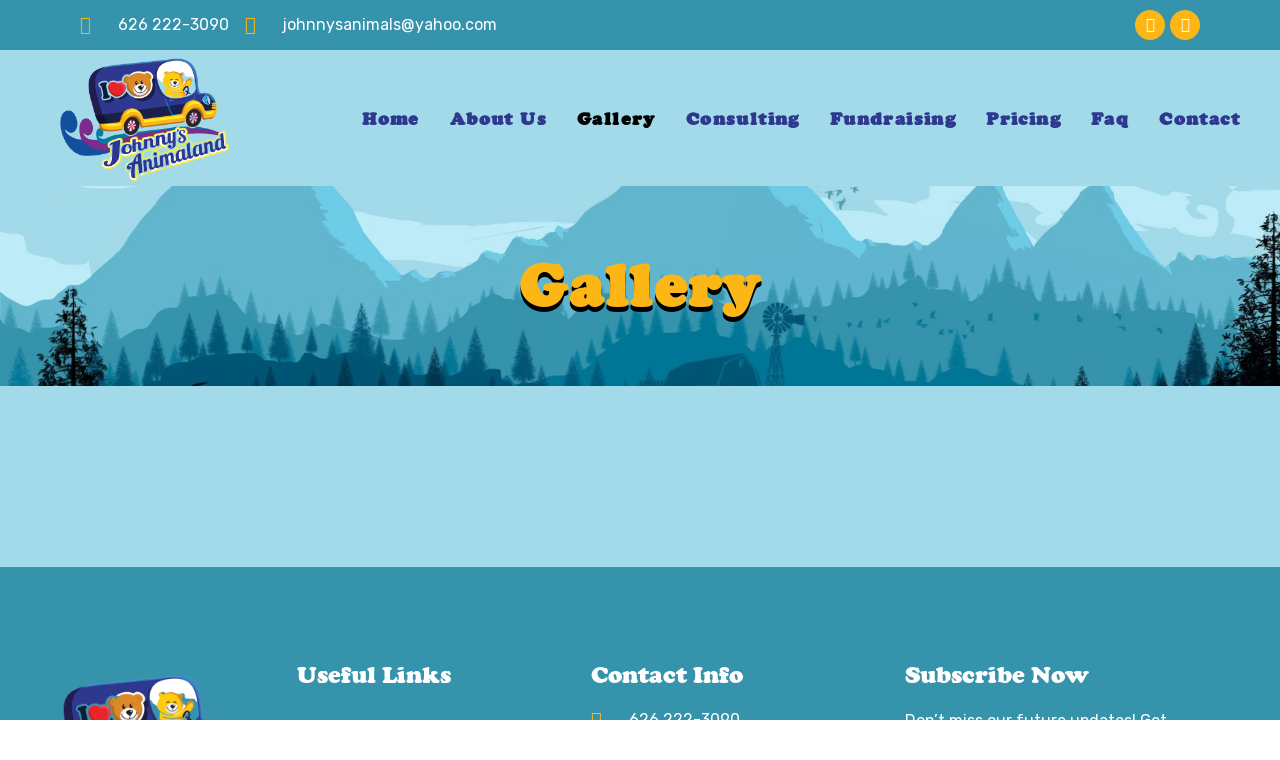

--- FILE ---
content_type: text/html; charset=UTF-8
request_url: https://mobileteddybearparties.com/gallery/
body_size: 22218
content:
<!doctype html>
<html lang="en-US"
	prefix="og: https://ogp.me/ns#" >
<head>
	<meta charset="UTF-8">
		<meta name="viewport" content="width=device-width, initial-scale=1">
	<link rel="profile" href="https://gmpg.org/xfn/11">
	<title>Gallery - Teddy Bear</title>

		<!-- All in One SEO 4.1.6.2 -->
		<meta name="description" content="Gallery" />
		<meta name="robots" content="max-image-preview:large" />
		<link rel="canonical" href="https://mobileteddybearparties.com/gallery/" />
		<meta property="og:locale" content="en_US" />
		<meta property="og:site_name" content="Teddy Bear -" />
		<meta property="og:type" content="article" />
		<meta property="og:title" content="Gallery - Teddy Bear" />
		<meta property="og:description" content="Gallery" />
		<meta property="og:url" content="https://mobileteddybearparties.com/gallery/" />
		<meta property="article:published_time" content="2022-01-15T12:25:00+00:00" />
		<meta property="article:modified_time" content="2022-02-15T20:53:58+00:00" />
		<meta name="twitter:card" content="summary" />
		<meta name="twitter:title" content="Gallery - Teddy Bear" />
		<meta name="twitter:description" content="Gallery" />
		<script type="application/ld+json" class="aioseo-schema">
			{"@context":"https:\/\/schema.org","@graph":[{"@type":"WebSite","@id":"https:\/\/mobileteddybearparties.com\/#website","url":"https:\/\/mobileteddybearparties.com\/","name":"Teddy Bear","inLanguage":"en-US","publisher":{"@id":"https:\/\/mobileteddybearparties.com\/#organization"}},{"@type":"Organization","@id":"https:\/\/mobileteddybearparties.com\/#organization","name":"Teddy Bear","url":"https:\/\/mobileteddybearparties.com\/"},{"@type":"BreadcrumbList","@id":"https:\/\/mobileteddybearparties.com\/gallery\/#breadcrumblist","itemListElement":[{"@type":"ListItem","@id":"https:\/\/mobileteddybearparties.com\/#listItem","position":1,"item":{"@type":"WebPage","@id":"https:\/\/mobileteddybearparties.com\/","name":"Home","description":"Stuff Your Own Soft Plush Animal Parties Schedule a consulting session Who we are We have been bringing smiles to children\u2019s faces for over 12 years! Our goal is to have everyone have the best day of their lives! Our super cool stuffing machine is the life of the party! You bring the guests and [\u2026]","url":"https:\/\/mobileteddybearparties.com\/"},"nextItem":"https:\/\/mobileteddybearparties.com\/gallery\/#listItem"},{"@type":"ListItem","@id":"https:\/\/mobileteddybearparties.com\/gallery\/#listItem","position":2,"item":{"@type":"WebPage","@id":"https:\/\/mobileteddybearparties.com\/gallery\/","name":"Gallery","description":"Gallery","url":"https:\/\/mobileteddybearparties.com\/gallery\/"},"previousItem":"https:\/\/mobileteddybearparties.com\/#listItem"}]},{"@type":"WebPage","@id":"https:\/\/mobileteddybearparties.com\/gallery\/#webpage","url":"https:\/\/mobileteddybearparties.com\/gallery\/","name":"Gallery - Teddy Bear","description":"Gallery","inLanguage":"en-US","isPartOf":{"@id":"https:\/\/mobileteddybearparties.com\/#website"},"breadcrumb":{"@id":"https:\/\/mobileteddybearparties.com\/gallery\/#breadcrumblist"},"datePublished":"2022-01-15T12:25:00+00:00","dateModified":"2022-02-15T20:53:58+00:00"}]}
		</script>
		<!-- All in One SEO -->

<link rel="alternate" type="application/rss+xml" title="Teddy Bear &raquo; Feed" href="https://mobileteddybearparties.com/feed/" />
<link rel="alternate" type="application/rss+xml" title="Teddy Bear &raquo; Comments Feed" href="https://mobileteddybearparties.com/comments/feed/" />
<link rel="alternate" title="oEmbed (JSON)" type="application/json+oembed" href="https://mobileteddybearparties.com/wp-json/oembed/1.0/embed?url=https%3A%2F%2Fmobileteddybearparties.com%2Fgallery%2F" />
<link rel="alternate" title="oEmbed (XML)" type="text/xml+oembed" href="https://mobileteddybearparties.com/wp-json/oembed/1.0/embed?url=https%3A%2F%2Fmobileteddybearparties.com%2Fgallery%2F&#038;format=xml" />
		<!-- This site uses the Google Analytics by MonsterInsights plugin v8.10.0 - Using Analytics tracking - https://www.monsterinsights.com/ -->
		<!-- Note: MonsterInsights is not currently configured on this site. The site owner needs to authenticate with Google Analytics in the MonsterInsights settings panel. -->
					<!-- No UA code set -->
				<!-- / Google Analytics by MonsterInsights -->
		<style id='wp-img-auto-sizes-contain-inline-css' type='text/css'>
img:is([sizes=auto i],[sizes^="auto," i]){contain-intrinsic-size:3000px 1500px}
/*# sourceURL=wp-img-auto-sizes-contain-inline-css */
</style>

<style id='wp-emoji-styles-inline-css' type='text/css'>

	img.wp-smiley, img.emoji {
		display: inline !important;
		border: none !important;
		box-shadow: none !important;
		height: 1em !important;
		width: 1em !important;
		margin: 0 0.07em !important;
		vertical-align: -0.1em !important;
		background: none !important;
		padding: 0 !important;
	}
/*# sourceURL=wp-emoji-styles-inline-css */
</style>
<link rel='stylesheet' id='wp-block-library-css' href='https://mobileteddybearparties.com/wp-includes/css/dist/block-library/style.min.css?ver=6.9' type='text/css' media='all' />
<style id='global-styles-inline-css' type='text/css'>
:root{--wp--preset--aspect-ratio--square: 1;--wp--preset--aspect-ratio--4-3: 4/3;--wp--preset--aspect-ratio--3-4: 3/4;--wp--preset--aspect-ratio--3-2: 3/2;--wp--preset--aspect-ratio--2-3: 2/3;--wp--preset--aspect-ratio--16-9: 16/9;--wp--preset--aspect-ratio--9-16: 9/16;--wp--preset--color--black: #000000;--wp--preset--color--cyan-bluish-gray: #abb8c3;--wp--preset--color--white: #ffffff;--wp--preset--color--pale-pink: #f78da7;--wp--preset--color--vivid-red: #cf2e2e;--wp--preset--color--luminous-vivid-orange: #ff6900;--wp--preset--color--luminous-vivid-amber: #fcb900;--wp--preset--color--light-green-cyan: #7bdcb5;--wp--preset--color--vivid-green-cyan: #00d084;--wp--preset--color--pale-cyan-blue: #8ed1fc;--wp--preset--color--vivid-cyan-blue: #0693e3;--wp--preset--color--vivid-purple: #9b51e0;--wp--preset--gradient--vivid-cyan-blue-to-vivid-purple: linear-gradient(135deg,rgb(6,147,227) 0%,rgb(155,81,224) 100%);--wp--preset--gradient--light-green-cyan-to-vivid-green-cyan: linear-gradient(135deg,rgb(122,220,180) 0%,rgb(0,208,130) 100%);--wp--preset--gradient--luminous-vivid-amber-to-luminous-vivid-orange: linear-gradient(135deg,rgb(252,185,0) 0%,rgb(255,105,0) 100%);--wp--preset--gradient--luminous-vivid-orange-to-vivid-red: linear-gradient(135deg,rgb(255,105,0) 0%,rgb(207,46,46) 100%);--wp--preset--gradient--very-light-gray-to-cyan-bluish-gray: linear-gradient(135deg,rgb(238,238,238) 0%,rgb(169,184,195) 100%);--wp--preset--gradient--cool-to-warm-spectrum: linear-gradient(135deg,rgb(74,234,220) 0%,rgb(151,120,209) 20%,rgb(207,42,186) 40%,rgb(238,44,130) 60%,rgb(251,105,98) 80%,rgb(254,248,76) 100%);--wp--preset--gradient--blush-light-purple: linear-gradient(135deg,rgb(255,206,236) 0%,rgb(152,150,240) 100%);--wp--preset--gradient--blush-bordeaux: linear-gradient(135deg,rgb(254,205,165) 0%,rgb(254,45,45) 50%,rgb(107,0,62) 100%);--wp--preset--gradient--luminous-dusk: linear-gradient(135deg,rgb(255,203,112) 0%,rgb(199,81,192) 50%,rgb(65,88,208) 100%);--wp--preset--gradient--pale-ocean: linear-gradient(135deg,rgb(255,245,203) 0%,rgb(182,227,212) 50%,rgb(51,167,181) 100%);--wp--preset--gradient--electric-grass: linear-gradient(135deg,rgb(202,248,128) 0%,rgb(113,206,126) 100%);--wp--preset--gradient--midnight: linear-gradient(135deg,rgb(2,3,129) 0%,rgb(40,116,252) 100%);--wp--preset--font-size--small: 13px;--wp--preset--font-size--medium: 20px;--wp--preset--font-size--large: 36px;--wp--preset--font-size--x-large: 42px;--wp--preset--spacing--20: 0.44rem;--wp--preset--spacing--30: 0.67rem;--wp--preset--spacing--40: 1rem;--wp--preset--spacing--50: 1.5rem;--wp--preset--spacing--60: 2.25rem;--wp--preset--spacing--70: 3.38rem;--wp--preset--spacing--80: 5.06rem;--wp--preset--shadow--natural: 6px 6px 9px rgba(0, 0, 0, 0.2);--wp--preset--shadow--deep: 12px 12px 50px rgba(0, 0, 0, 0.4);--wp--preset--shadow--sharp: 6px 6px 0px rgba(0, 0, 0, 0.2);--wp--preset--shadow--outlined: 6px 6px 0px -3px rgb(255, 255, 255), 6px 6px rgb(0, 0, 0);--wp--preset--shadow--crisp: 6px 6px 0px rgb(0, 0, 0);}:where(.is-layout-flex){gap: 0.5em;}:where(.is-layout-grid){gap: 0.5em;}body .is-layout-flex{display: flex;}.is-layout-flex{flex-wrap: wrap;align-items: center;}.is-layout-flex > :is(*, div){margin: 0;}body .is-layout-grid{display: grid;}.is-layout-grid > :is(*, div){margin: 0;}:where(.wp-block-columns.is-layout-flex){gap: 2em;}:where(.wp-block-columns.is-layout-grid){gap: 2em;}:where(.wp-block-post-template.is-layout-flex){gap: 1.25em;}:where(.wp-block-post-template.is-layout-grid){gap: 1.25em;}.has-black-color{color: var(--wp--preset--color--black) !important;}.has-cyan-bluish-gray-color{color: var(--wp--preset--color--cyan-bluish-gray) !important;}.has-white-color{color: var(--wp--preset--color--white) !important;}.has-pale-pink-color{color: var(--wp--preset--color--pale-pink) !important;}.has-vivid-red-color{color: var(--wp--preset--color--vivid-red) !important;}.has-luminous-vivid-orange-color{color: var(--wp--preset--color--luminous-vivid-orange) !important;}.has-luminous-vivid-amber-color{color: var(--wp--preset--color--luminous-vivid-amber) !important;}.has-light-green-cyan-color{color: var(--wp--preset--color--light-green-cyan) !important;}.has-vivid-green-cyan-color{color: var(--wp--preset--color--vivid-green-cyan) !important;}.has-pale-cyan-blue-color{color: var(--wp--preset--color--pale-cyan-blue) !important;}.has-vivid-cyan-blue-color{color: var(--wp--preset--color--vivid-cyan-blue) !important;}.has-vivid-purple-color{color: var(--wp--preset--color--vivid-purple) !important;}.has-black-background-color{background-color: var(--wp--preset--color--black) !important;}.has-cyan-bluish-gray-background-color{background-color: var(--wp--preset--color--cyan-bluish-gray) !important;}.has-white-background-color{background-color: var(--wp--preset--color--white) !important;}.has-pale-pink-background-color{background-color: var(--wp--preset--color--pale-pink) !important;}.has-vivid-red-background-color{background-color: var(--wp--preset--color--vivid-red) !important;}.has-luminous-vivid-orange-background-color{background-color: var(--wp--preset--color--luminous-vivid-orange) !important;}.has-luminous-vivid-amber-background-color{background-color: var(--wp--preset--color--luminous-vivid-amber) !important;}.has-light-green-cyan-background-color{background-color: var(--wp--preset--color--light-green-cyan) !important;}.has-vivid-green-cyan-background-color{background-color: var(--wp--preset--color--vivid-green-cyan) !important;}.has-pale-cyan-blue-background-color{background-color: var(--wp--preset--color--pale-cyan-blue) !important;}.has-vivid-cyan-blue-background-color{background-color: var(--wp--preset--color--vivid-cyan-blue) !important;}.has-vivid-purple-background-color{background-color: var(--wp--preset--color--vivid-purple) !important;}.has-black-border-color{border-color: var(--wp--preset--color--black) !important;}.has-cyan-bluish-gray-border-color{border-color: var(--wp--preset--color--cyan-bluish-gray) !important;}.has-white-border-color{border-color: var(--wp--preset--color--white) !important;}.has-pale-pink-border-color{border-color: var(--wp--preset--color--pale-pink) !important;}.has-vivid-red-border-color{border-color: var(--wp--preset--color--vivid-red) !important;}.has-luminous-vivid-orange-border-color{border-color: var(--wp--preset--color--luminous-vivid-orange) !important;}.has-luminous-vivid-amber-border-color{border-color: var(--wp--preset--color--luminous-vivid-amber) !important;}.has-light-green-cyan-border-color{border-color: var(--wp--preset--color--light-green-cyan) !important;}.has-vivid-green-cyan-border-color{border-color: var(--wp--preset--color--vivid-green-cyan) !important;}.has-pale-cyan-blue-border-color{border-color: var(--wp--preset--color--pale-cyan-blue) !important;}.has-vivid-cyan-blue-border-color{border-color: var(--wp--preset--color--vivid-cyan-blue) !important;}.has-vivid-purple-border-color{border-color: var(--wp--preset--color--vivid-purple) !important;}.has-vivid-cyan-blue-to-vivid-purple-gradient-background{background: var(--wp--preset--gradient--vivid-cyan-blue-to-vivid-purple) !important;}.has-light-green-cyan-to-vivid-green-cyan-gradient-background{background: var(--wp--preset--gradient--light-green-cyan-to-vivid-green-cyan) !important;}.has-luminous-vivid-amber-to-luminous-vivid-orange-gradient-background{background: var(--wp--preset--gradient--luminous-vivid-amber-to-luminous-vivid-orange) !important;}.has-luminous-vivid-orange-to-vivid-red-gradient-background{background: var(--wp--preset--gradient--luminous-vivid-orange-to-vivid-red) !important;}.has-very-light-gray-to-cyan-bluish-gray-gradient-background{background: var(--wp--preset--gradient--very-light-gray-to-cyan-bluish-gray) !important;}.has-cool-to-warm-spectrum-gradient-background{background: var(--wp--preset--gradient--cool-to-warm-spectrum) !important;}.has-blush-light-purple-gradient-background{background: var(--wp--preset--gradient--blush-light-purple) !important;}.has-blush-bordeaux-gradient-background{background: var(--wp--preset--gradient--blush-bordeaux) !important;}.has-luminous-dusk-gradient-background{background: var(--wp--preset--gradient--luminous-dusk) !important;}.has-pale-ocean-gradient-background{background: var(--wp--preset--gradient--pale-ocean) !important;}.has-electric-grass-gradient-background{background: var(--wp--preset--gradient--electric-grass) !important;}.has-midnight-gradient-background{background: var(--wp--preset--gradient--midnight) !important;}.has-small-font-size{font-size: var(--wp--preset--font-size--small) !important;}.has-medium-font-size{font-size: var(--wp--preset--font-size--medium) !important;}.has-large-font-size{font-size: var(--wp--preset--font-size--large) !important;}.has-x-large-font-size{font-size: var(--wp--preset--font-size--x-large) !important;}
/*# sourceURL=global-styles-inline-css */
</style>

<style id='classic-theme-styles-inline-css' type='text/css'>
/*! This file is auto-generated */
.wp-block-button__link{color:#fff;background-color:#32373c;border-radius:9999px;box-shadow:none;text-decoration:none;padding:calc(.667em + 2px) calc(1.333em + 2px);font-size:1.125em}.wp-block-file__button{background:#32373c;color:#fff;text-decoration:none}
/*# sourceURL=/wp-includes/css/classic-themes.min.css */
</style>
<link rel='stylesheet' id='mt-common-css' href='https://mobileteddybearparties.com/wp-content/plugins/mighty-addons/assets/css/common.css?ver=1.7.3' type='text/css' media='all' />
<link rel='stylesheet' id='hello-elementor-css' href='https://mobileteddybearparties.com/wp-content/themes/hello-elementor/style.min.css?ver=2.4.2' type='text/css' media='all' />
<link rel='stylesheet' id='hello-elementor-theme-style-css' href='https://mobileteddybearparties.com/wp-content/themes/hello-elementor/theme.min.css?ver=2.4.2' type='text/css' media='all' />
<link rel='stylesheet' id='elementor-frontend-css' href='https://mobileteddybearparties.com/wp-content/plugins/elementor/assets/css/frontend-lite.min.css?ver=3.5.3' type='text/css' media='all' />
<link rel='stylesheet' id='elementor-post-4-css' href='https://mobileteddybearparties.com/wp-content/uploads/elementor/css/post-4.css?ver=1658947679' type='text/css' media='all' />
<link rel='stylesheet' id='elementor-icons-css' href='https://mobileteddybearparties.com/wp-content/plugins/elementor/assets/lib/eicons/css/elementor-icons.min.css?ver=5.13.0' type='text/css' media='all' />
<link rel='stylesheet' id='elementor-pro-css' href='https://mobileteddybearparties.com/wp-content/plugins/elementor-pro/assets/css/frontend-lite.min.css?ver=3.4.1' type='text/css' media='all' />
<link rel='stylesheet' id='elementor-global-css' href='https://mobileteddybearparties.com/wp-content/uploads/elementor/css/global.css?ver=1658947717' type='text/css' media='all' />
<link rel='stylesheet' id='elementor-post-87-css' href='https://mobileteddybearparties.com/wp-content/uploads/elementor/css/post-87.css?ver=1658950277' type='text/css' media='all' />
<link rel='stylesheet' id='elementor-post-181-css' href='https://mobileteddybearparties.com/wp-content/uploads/elementor/css/post-181.css?ver=1658947679' type='text/css' media='all' />
<link rel='stylesheet' id='elementor-post-184-css' href='https://mobileteddybearparties.com/wp-content/uploads/elementor/css/post-184.css?ver=1658947679' type='text/css' media='all' />
<link rel='stylesheet' id='elementor-icons-ekiticons-css' href='https://mobileteddybearparties.com/wp-content/plugins/elementskit-lite/modules/elementskit-icon-pack/assets/css/ekiticons.css?ver=2.5.2' type='text/css' media='all' />
<link rel='stylesheet' id='elementskit-parallax-style-css' href='https://mobileteddybearparties.com/wp-content/plugins/elementskit/modules/parallax/assets/css/style.css?ver=2.3.4' type='text/css' media='all' />
<link rel='stylesheet' id='ekit-widget-styles-css' href='https://mobileteddybearparties.com/wp-content/plugins/elementskit-lite/widgets/init/assets/css/widget-styles.css?ver=2.5.2' type='text/css' media='all' />
<link rel='stylesheet' id='ekit-widget-styles-pro-css' href='https://mobileteddybearparties.com/wp-content/plugins/elementskit/widgets/init/assets/css/widget-styles-pro.css?ver=2.3.4' type='text/css' media='all' />
<link rel='stylesheet' id='ekit-responsive-css' href='https://mobileteddybearparties.com/wp-content/plugins/elementskit-lite/widgets/init/assets/css/responsive.css?ver=2.5.2' type='text/css' media='all' />
<link rel='stylesheet' id='google-fonts-1-css' href='https://fonts.googleapis.com/css?family=Roboto%3A100%2C100italic%2C200%2C200italic%2C300%2C300italic%2C400%2C400italic%2C500%2C500italic%2C600%2C600italic%2C700%2C700italic%2C800%2C800italic%2C900%2C900italic%7CRoboto+Slab%3A100%2C100italic%2C200%2C200italic%2C300%2C300italic%2C400%2C400italic%2C500%2C500italic%2C600%2C600italic%2C700%2C700italic%2C800%2C800italic%2C900%2C900italic%7CRubik%3A100%2C100italic%2C200%2C200italic%2C300%2C300italic%2C400%2C400italic%2C500%2C500italic%2C600%2C600italic%2C700%2C700italic%2C800%2C800italic%2C900%2C900italic%7CLato%3A100%2C100italic%2C200%2C200italic%2C300%2C300italic%2C400%2C400italic%2C500%2C500italic%2C600%2C600italic%2C700%2C700italic%2C800%2C800italic%2C900%2C900italic&#038;display=auto&#038;ver=6.9' type='text/css' media='all' />
<link rel='stylesheet' id='elementor-icons-shared-0-css' href='https://mobileteddybearparties.com/wp-content/plugins/elementor/assets/lib/font-awesome/css/fontawesome.min.css?ver=5.15.3' type='text/css' media='all' />
<link rel='stylesheet' id='elementor-icons-fa-solid-css' href='https://mobileteddybearparties.com/wp-content/plugins/elementor/assets/lib/font-awesome/css/solid.min.css?ver=5.15.3' type='text/css' media='all' />
<link rel='stylesheet' id='elementor-icons-fa-regular-css' href='https://mobileteddybearparties.com/wp-content/plugins/elementor/assets/lib/font-awesome/css/regular.min.css?ver=5.15.3' type='text/css' media='all' />
<link rel='stylesheet' id='elementor-icons-fa-brands-css' href='https://mobileteddybearparties.com/wp-content/plugins/elementor/assets/lib/font-awesome/css/brands.min.css?ver=5.15.3' type='text/css' media='all' />
<script type="text/javascript" src="https://mobileteddybearparties.com/wp-includes/js/jquery/jquery.min.js?ver=3.7.1" id="jquery-core-js"></script>
<script type="text/javascript" src="https://mobileteddybearparties.com/wp-includes/js/jquery/jquery-migrate.min.js?ver=3.4.1" id="jquery-migrate-js"></script>
<script type="text/javascript" src="https://mobileteddybearparties.com/wp-content/plugins/mighty-addons/assets/js/custom-css.js?ver=1.7.3" id="mt-customcssjs-js"></script>
<script type="text/javascript" src="https://mobileteddybearparties.com/wp-content/plugins/elementskit/modules/parallax/assets/js/jarallax.js?ver=2.3.4" id="jarallax-js"></script>
<link rel="https://api.w.org/" href="https://mobileteddybearparties.com/wp-json/" /><link rel="alternate" title="JSON" type="application/json" href="https://mobileteddybearparties.com/wp-json/wp/v2/pages/87" /><link rel="EditURI" type="application/rsd+xml" title="RSD" href="https://mobileteddybearparties.com/xmlrpc.php?rsd" />
<meta name="generator" content="WordPress 6.9" />
<link rel='shortlink' href='https://mobileteddybearparties.com/?p=87' />

			<script type="text/javascript">
				var elementskit_module_parallax_url = "https://mobileteddybearparties.com/wp-content/plugins/elementskit/modules/parallax/"
			</script>
				<style type="text/css" id="wp-custom-css">
			.amelia-app-booking .el-button--primary.el-button{
    background-color: #3593AC !important;
    border-color: #3593AC !important;
    color: #ffffff;
}

.amelia-app-booking .el-button--primary.el-button:hover{
    color: #ffffff;
    background-color: #3593AC;
    border-color: #3593AC;
}

.amelia-app-booking #am-step-booking .am-select-date, .amelia-app-booking .am-step-booking-catalog .am-select-date {
    background: linear-gradient(
135deg
, #3593AC 0%, #3593AC 100%) !important;
}
.amelia-app-booking #am-step-booking .am-select-date .am-button-wrapper .el-button span, .amelia-app-booking .am-step-booking-catalog .am-select-date .am-button-wrapper .el-button span {
    color: #3593AC !important;
}		</style>
		<link rel='stylesheet' id='elementor-gallery-css' href='https://mobileteddybearparties.com/wp-content/plugins/elementor/assets/lib/e-gallery/css/e-gallery.min.css?ver=1.2.0' type='text/css' media='all' />
<link rel='stylesheet' id='e-animations-css' href='https://mobileteddybearparties.com/wp-content/plugins/elementor/assets/lib/animations/animations.min.css?ver=3.5.3' type='text/css' media='all' />
</head>
<body class="wp-singular page-template page-template-elementor_header_footer page page-id-87 wp-theme-hello-elementor elementor-default elementor-template-full-width elementor-kit-4 elementor-page elementor-page-87">

		<div data-elementor-type="header" data-elementor-id="181" class="elementor elementor-181 elementor-location-header" data-elementor-settings="[]">
		<div class="elementor-section-wrap">
					<section class="elementor-section elementor-top-section elementor-element elementor-element-b3a283b elementor-section-boxed elementor-section-height-default elementor-section-height-default" data-id="b3a283b" data-element_type="section" data-settings="{&quot;background_background&quot;:&quot;classic&quot;,&quot;ekit_has_onepagescroll_dot&quot;:&quot;yes&quot;}">
						<div class="elementor-container elementor-column-gap-default">
					<div class="elementor-column elementor-col-50 elementor-top-column elementor-element elementor-element-9f7cab2 elementor-hidden-mobile" data-id="9f7cab2" data-element_type="column">
			<div class="elementor-widget-wrap elementor-element-populated">
								<div class="elementor-element elementor-element-21f7d1b elementor-icon-list--layout-inline elementor-align-left elementor-list-item-link-full_width elementor-widget elementor-widget-icon-list" data-id="21f7d1b" data-element_type="widget" data-settings="{&quot;ekit_we_effect_on&quot;:&quot;none&quot;}" data-widget_type="icon-list.default">
				<div class="elementor-widget-container">
			<style>/*! elementor - v3.5.3 - 28-12-2021 */
.elementor-widget.elementor-icon-list--layout-inline .elementor-widget-container{overflow:hidden}.elementor-widget .elementor-icon-list-items.elementor-inline-items{margin-right:-8px;margin-left:-8px}.elementor-widget .elementor-icon-list-items.elementor-inline-items .elementor-icon-list-item{margin-right:8px;margin-left:8px}.elementor-widget .elementor-icon-list-items.elementor-inline-items .elementor-icon-list-item:after{width:auto;left:auto;right:auto;position:relative;height:100%;border-top:0;border-bottom:0;border-right:0;border-left-width:1px;border-style:solid;right:-8px}.elementor-widget .elementor-icon-list-items{list-style-type:none;margin:0;padding:0}.elementor-widget .elementor-icon-list-item{margin:0;padding:0;position:relative}.elementor-widget .elementor-icon-list-item:after{position:absolute;bottom:0;width:100%}.elementor-widget .elementor-icon-list-item,.elementor-widget .elementor-icon-list-item a{display:-webkit-box;display:-ms-flexbox;display:flex;-webkit-box-align:center;-ms-flex-align:center;align-items:center;font-size:inherit}.elementor-widget .elementor-icon-list-icon+.elementor-icon-list-text{-ms-flex-item-align:center;align-self:center;padding-left:5px}.elementor-widget .elementor-icon-list-icon{display:-webkit-box;display:-ms-flexbox;display:flex}.elementor-widget .elementor-icon-list-icon svg{width:var(--e-icon-list-icon-size,1em);height:var(--e-icon-list-icon-size,1em)}.elementor-widget .elementor-icon-list-icon i{width:1.25em;font-size:var(--e-icon-list-icon-size)}.elementor-widget.elementor-widget-icon-list .elementor-icon-list-icon{text-align:var(--e-icon-list-icon-align)}.elementor-widget.elementor-widget-icon-list .elementor-icon-list-icon svg{margin:var(--e-icon-list-icon-margin,0 calc(var(--e-icon-list-icon-size, 1em) * .25) 0 0)}.elementor-widget.elementor-list-item-link-full_width a{width:100%}.elementor-widget.elementor-align-center .elementor-icon-list-item,.elementor-widget.elementor-align-center .elementor-icon-list-item a{-webkit-box-pack:center;-ms-flex-pack:center;justify-content:center}.elementor-widget.elementor-align-center .elementor-icon-list-item:after{margin:auto}.elementor-widget.elementor-align-center .elementor-inline-items{-webkit-box-pack:center;-ms-flex-pack:center;justify-content:center}.elementor-widget.elementor-align-left .elementor-icon-list-item,.elementor-widget.elementor-align-left .elementor-icon-list-item a{-webkit-box-pack:start;-ms-flex-pack:start;justify-content:flex-start;text-align:left}.elementor-widget.elementor-align-left .elementor-inline-items{-webkit-box-pack:start;-ms-flex-pack:start;justify-content:flex-start}.elementor-widget.elementor-align-right .elementor-icon-list-item,.elementor-widget.elementor-align-right .elementor-icon-list-item a{-webkit-box-pack:end;-ms-flex-pack:end;justify-content:flex-end;text-align:right}.elementor-widget.elementor-align-right .elementor-icon-list-items{-webkit-box-pack:end;-ms-flex-pack:end;justify-content:flex-end}.elementor-widget:not(.elementor-align-right) .elementor-icon-list-item:after{left:0}.elementor-widget:not(.elementor-align-left) .elementor-icon-list-item:after{right:0}@media (max-width:1024px){.elementor-widget.elementor-tablet-align-center .elementor-icon-list-item,.elementor-widget.elementor-tablet-align-center .elementor-icon-list-item a,.elementor-widget.elementor-tablet-align-center .elementor-icon-list-items{-webkit-box-pack:center;-ms-flex-pack:center;justify-content:center}.elementor-widget.elementor-tablet-align-center .elementor-icon-list-item:after{margin:auto}.elementor-widget.elementor-tablet-align-left .elementor-icon-list-items{-webkit-box-pack:start;-ms-flex-pack:start;justify-content:flex-start}.elementor-widget.elementor-tablet-align-left .elementor-icon-list-item,.elementor-widget.elementor-tablet-align-left .elementor-icon-list-item a{-webkit-box-pack:start;-ms-flex-pack:start;justify-content:flex-start;text-align:left}.elementor-widget.elementor-tablet-align-right .elementor-icon-list-items{-webkit-box-pack:end;-ms-flex-pack:end;justify-content:flex-end}.elementor-widget.elementor-tablet-align-right .elementor-icon-list-item,.elementor-widget.elementor-tablet-align-right .elementor-icon-list-item a{-webkit-box-pack:end;-ms-flex-pack:end;justify-content:flex-end;text-align:right}.elementor-widget:not(.elementor-tablet-align-right) .elementor-icon-list-item:after{left:0}.elementor-widget:not(.elementor-tablet-align-left) .elementor-icon-list-item:after{right:0}}@media (max-width:767px){.elementor-widget.elementor-mobile-align-center .elementor-icon-list-item,.elementor-widget.elementor-mobile-align-center .elementor-icon-list-item a,.elementor-widget.elementor-mobile-align-center .elementor-icon-list-items{-webkit-box-pack:center;-ms-flex-pack:center;justify-content:center}.elementor-widget.elementor-mobile-align-center .elementor-icon-list-item:after{margin:auto}.elementor-widget.elementor-mobile-align-left .elementor-icon-list-items{-webkit-box-pack:start;-ms-flex-pack:start;justify-content:flex-start}.elementor-widget.elementor-mobile-align-left .elementor-icon-list-item,.elementor-widget.elementor-mobile-align-left .elementor-icon-list-item a{-webkit-box-pack:start;-ms-flex-pack:start;justify-content:flex-start;text-align:left}.elementor-widget.elementor-mobile-align-right .elementor-icon-list-items{-webkit-box-pack:end;-ms-flex-pack:end;justify-content:flex-end}.elementor-widget.elementor-mobile-align-right .elementor-icon-list-item,.elementor-widget.elementor-mobile-align-right .elementor-icon-list-item a{-webkit-box-pack:end;-ms-flex-pack:end;justify-content:flex-end;text-align:right}.elementor-widget:not(.elementor-mobile-align-right) .elementor-icon-list-item:after{left:0}.elementor-widget:not(.elementor-mobile-align-left) .elementor-icon-list-item:after{right:0}}</style>		<ul class="elementor-icon-list-items elementor-inline-items">
							<li class="elementor-icon-list-item elementor-inline-item">
											<span class="elementor-icon-list-icon">
							<i aria-hidden="true" class="fas fa-mobile-alt"></i>						</span>
										<span class="elementor-icon-list-text">626 222-3090</span>
									</li>
								<li class="elementor-icon-list-item elementor-inline-item">
											<span class="elementor-icon-list-icon">
							<i aria-hidden="true" class="far fa-envelope"></i>						</span>
										<span class="elementor-icon-list-text">johnnysanimals@yahoo.com</span>
									</li>
						</ul>
				</div>
				</div>
					</div>
		</div>
				<div class="elementor-column elementor-col-50 elementor-top-column elementor-element elementor-element-c1e274f" data-id="c1e274f" data-element_type="column">
			<div class="elementor-widget-wrap elementor-element-populated">
								<div class="elementor-element elementor-element-d591c86 elementor-shape-circle e-grid-align-right e-grid-align-mobile-center elementor-grid-0 elementor-widget elementor-widget-social-icons" data-id="d591c86" data-element_type="widget" data-settings="{&quot;ekit_we_effect_on&quot;:&quot;none&quot;}" data-widget_type="social-icons.default">
				<div class="elementor-widget-container">
			<style>/*! elementor - v3.5.3 - 28-12-2021 */
.elementor-widget-social-icons.elementor-grid-0 .elementor-widget-container,.elementor-widget-social-icons.elementor-grid-mobile-0 .elementor-widget-container,.elementor-widget-social-icons.elementor-grid-tablet-0 .elementor-widget-container{line-height:1;font-size:0}.elementor-widget-social-icons:not(.elementor-grid-0):not(.elementor-grid-tablet-0):not(.elementor-grid-mobile-0) .elementor-grid{display:inline-grid}.elementor-widget-social-icons .elementor-grid{grid-column-gap:var(--grid-column-gap,5px);grid-row-gap:var(--grid-row-gap,5px);grid-template-columns:var(--grid-template-columns);-webkit-box-pack:var(--justify-content,center);-ms-flex-pack:var(--justify-content,center);justify-content:var(--justify-content,center);justify-items:var(--justify-content,center)}.elementor-icon.elementor-social-icon{font-size:var(--icon-size,25px);line-height:var(--icon-size,25px);width:calc(var(--icon-size, 25px) + (2 * var(--icon-padding, .5em)));height:calc(var(--icon-size, 25px) + (2 * var(--icon-padding, .5em)))}.elementor-social-icon{--e-social-icon-icon-color:#fff;display:-webkit-inline-box;display:-ms-inline-flexbox;display:inline-flex;background-color:#818a91;-webkit-box-align:center;-ms-flex-align:center;align-items:center;-webkit-box-pack:center;-ms-flex-pack:center;justify-content:center;text-align:center;cursor:pointer}.elementor-social-icon i{color:var(--e-social-icon-icon-color)}.elementor-social-icon svg{fill:var(--e-social-icon-icon-color)}.elementor-social-icon:last-child{margin:0}.elementor-social-icon:hover{opacity:.9;color:#fff}.elementor-social-icon-android{background-color:#a4c639}.elementor-social-icon-apple{background-color:#999}.elementor-social-icon-behance{background-color:#1769ff}.elementor-social-icon-bitbucket{background-color:#205081}.elementor-social-icon-codepen{background-color:#000}.elementor-social-icon-delicious{background-color:#39f}.elementor-social-icon-deviantart{background-color:#05cc47}.elementor-social-icon-digg{background-color:#005be2}.elementor-social-icon-dribbble{background-color:#ea4c89}.elementor-social-icon-elementor{background-color:#d30c5c}.elementor-social-icon-envelope{background-color:#ea4335}.elementor-social-icon-facebook,.elementor-social-icon-facebook-f{background-color:#3b5998}.elementor-social-icon-flickr{background-color:#0063dc}.elementor-social-icon-foursquare{background-color:#2d5be3}.elementor-social-icon-free-code-camp,.elementor-social-icon-freecodecamp{background-color:#006400}.elementor-social-icon-github{background-color:#333}.elementor-social-icon-gitlab{background-color:#e24329}.elementor-social-icon-globe{background-color:#818a91}.elementor-social-icon-google-plus,.elementor-social-icon-google-plus-g{background-color:#dd4b39}.elementor-social-icon-houzz{background-color:#7ac142}.elementor-social-icon-instagram{background-color:#262626}.elementor-social-icon-jsfiddle{background-color:#487aa2}.elementor-social-icon-link{background-color:#818a91}.elementor-social-icon-linkedin,.elementor-social-icon-linkedin-in{background-color:#0077b5}.elementor-social-icon-medium{background-color:#00ab6b}.elementor-social-icon-meetup{background-color:#ec1c40}.elementor-social-icon-mixcloud{background-color:#273a4b}.elementor-social-icon-odnoklassniki{background-color:#f4731c}.elementor-social-icon-pinterest{background-color:#bd081c}.elementor-social-icon-product-hunt{background-color:#da552f}.elementor-social-icon-reddit{background-color:#ff4500}.elementor-social-icon-rss{background-color:#f26522}.elementor-social-icon-shopping-cart{background-color:#4caf50}.elementor-social-icon-skype{background-color:#00aff0}.elementor-social-icon-slideshare{background-color:#0077b5}.elementor-social-icon-snapchat{background-color:#fffc00}.elementor-social-icon-soundcloud{background-color:#f80}.elementor-social-icon-spotify{background-color:#2ebd59}.elementor-social-icon-stack-overflow{background-color:#fe7a15}.elementor-social-icon-steam{background-color:#00adee}.elementor-social-icon-stumbleupon{background-color:#eb4924}.elementor-social-icon-telegram{background-color:#2ca5e0}.elementor-social-icon-thumb-tack{background-color:#1aa1d8}.elementor-social-icon-tripadvisor{background-color:#589442}.elementor-social-icon-tumblr{background-color:#35465c}.elementor-social-icon-twitch{background-color:#6441a5}.elementor-social-icon-twitter{background-color:#1da1f2}.elementor-social-icon-viber{background-color:#665cac}.elementor-social-icon-vimeo{background-color:#1ab7ea}.elementor-social-icon-vk{background-color:#45668e}.elementor-social-icon-weibo{background-color:#dd2430}.elementor-social-icon-weixin{background-color:#31a918}.elementor-social-icon-whatsapp{background-color:#25d366}.elementor-social-icon-wordpress{background-color:#21759b}.elementor-social-icon-xing{background-color:#026466}.elementor-social-icon-yelp{background-color:#af0606}.elementor-social-icon-youtube{background-color:#cd201f}.elementor-social-icon-500px{background-color:#0099e5}.elementor-shape-rounded .elementor-icon.elementor-social-icon{-webkit-border-radius:10%;border-radius:10%}.elementor-shape-circle .elementor-icon.elementor-social-icon{-webkit-border-radius:50%;border-radius:50%}</style>		<div class="elementor-social-icons-wrapper elementor-grid">
							<span class="elementor-grid-item">
					<a class="elementor-icon elementor-social-icon elementor-social-icon-facebook elementor-animation-bounce-in elementor-repeater-item-824321a" href="https://www.facebook.com/JohnnysAnimaland" target="_blank">
						<span class="elementor-screen-only">Facebook</span>
						<i class="fab fa-facebook"></i>					</a>
				</span>
							<span class="elementor-grid-item">
					<a class="elementor-icon elementor-social-icon elementor-social-icon-instagram elementor-animation-bounce-in elementor-repeater-item-7fbd29b" href="https://www.instagram.com/johnnys_animaland/" target="_blank">
						<span class="elementor-screen-only">Instagram</span>
						<i class="fab fa-instagram"></i>					</a>
				</span>
					</div>
				</div>
				</div>
					</div>
		</div>
							</div>
		</section>
				<section class="elementor-section elementor-top-section elementor-element elementor-element-084519b elementor-section-boxed elementor-section-height-default elementor-section-height-default" data-id="084519b" data-element_type="section" data-settings="{&quot;background_background&quot;:&quot;classic&quot;,&quot;ekit_has_onepagescroll_dot&quot;:&quot;yes&quot;}">
						<div class="elementor-container elementor-column-gap-default">
					<div class="elementor-column elementor-col-50 elementor-top-column elementor-element elementor-element-c2159f4" data-id="c2159f4" data-element_type="column">
			<div class="elementor-widget-wrap elementor-element-populated">
								<div class="elementor-element elementor-element-184698d elementor-widget elementor-widget-image" data-id="184698d" data-element_type="widget" data-settings="{&quot;ekit_we_effect_on&quot;:&quot;none&quot;}" data-widget_type="image.default">
				<div class="elementor-widget-container">
			<style>/*! elementor - v3.5.3 - 28-12-2021 */
.elementor-widget-image{text-align:center}.elementor-widget-image a{display:inline-block}.elementor-widget-image a img[src$=".svg"]{width:48px}.elementor-widget-image img{vertical-align:middle;display:inline-block}</style>													<a href="https://mobileteddybearparties.com">
							<img src="https://mobileteddybearparties.com/wp-content/uploads/2022/01/johnnysanimalandlogo-removebg-preview.png" title="johnnysanimalandlogo-removebg-preview" alt="johnnysanimalandlogo-removebg-preview" />								</a>
															</div>
				</div>
					</div>
		</div>
				<div class="elementor-column elementor-col-50 elementor-top-column elementor-element elementor-element-455d69f" data-id="455d69f" data-element_type="column">
			<div class="elementor-widget-wrap elementor-element-populated">
								<div class="elementor-element elementor-element-05c8f88 elementor-widget elementor-widget-ekit-nav-menu" data-id="05c8f88" data-element_type="widget" data-settings="{&quot;ekit_we_effect_on&quot;:&quot;none&quot;}" data-widget_type="ekit-nav-menu.default">
				<div class="elementor-widget-container">
			<div class="ekit-wid-con ekit_menu_responsive_tablet" data-hamburger-icon="" data-hamburger-icon-type="icon" data-responsive-breakpoint="1024">            <button class="elementskit-menu-hamburger elementskit-menu-toggler">
                                    <span class="elementskit-menu-hamburger-icon"></span><span class="elementskit-menu-hamburger-icon"></span><span class="elementskit-menu-hamburger-icon"></span>
                            </button>
            <div id="ekit-megamenu-main-menu" class="elementskit-menu-container elementskit-menu-offcanvas-elements elementskit-navbar-nav-default elementskit_line_arrow ekit-nav-menu-one-page-no ekit-nav-dropdown-hover"><ul id="menu-main-menu" class="elementskit-navbar-nav elementskit-menu-po-right submenu-click-on-icon"><li id="menu-item-179" class="menu-item menu-item-type-post_type menu-item-object-page menu-item-home menu-item-179 nav-item elementskit-mobile-builder-content" data-vertical-menu=750px><a href="https://mobileteddybearparties.com/" class="ekit-menu-nav-link">Home</a></li>
<li id="menu-item-174" class="menu-item menu-item-type-post_type menu-item-object-page menu-item-174 nav-item elementskit-mobile-builder-content" data-vertical-menu=750px><a href="https://mobileteddybearparties.com/about-us/" class="ekit-menu-nav-link">About Us</a></li>
<li id="menu-item-178" class="menu-item menu-item-type-post_type menu-item-object-page current-menu-item page_item page-item-87 current_page_item menu-item-178 nav-item elementskit-mobile-builder-content active" data-vertical-menu=750px><a href="https://mobileteddybearparties.com/gallery/" class="ekit-menu-nav-link active">Gallery</a></li>
<li id="menu-item-175" class="menu-item menu-item-type-post_type menu-item-object-page menu-item-175 nav-item elementskit-mobile-builder-content" data-vertical-menu=750px><a href="https://mobileteddybearparties.com/consulting/" class="ekit-menu-nav-link">Consulting</a></li>
<li id="menu-item-337" class="menu-item menu-item-type-post_type menu-item-object-page menu-item-337 nav-item elementskit-mobile-builder-content" data-vertical-menu=750px><a href="https://mobileteddybearparties.com/fundraising/" class="ekit-menu-nav-link">Fundraising</a></li>
<li id="menu-item-180" class="menu-item menu-item-type-post_type menu-item-object-page menu-item-180 nav-item elementskit-mobile-builder-content" data-vertical-menu=750px><a href="https://mobileteddybearparties.com/pricing/" class="ekit-menu-nav-link">Pricing</a></li>
<li id="menu-item-177" class="menu-item menu-item-type-post_type menu-item-object-page menu-item-177 nav-item elementskit-mobile-builder-content" data-vertical-menu=750px><a href="https://mobileteddybearparties.com/faq/" class="ekit-menu-nav-link">Faq</a></li>
<li id="menu-item-176" class="menu-item menu-item-type-post_type menu-item-object-page menu-item-176 nav-item elementskit-mobile-builder-content" data-vertical-menu=750px><a href="https://mobileteddybearparties.com/contact/" class="ekit-menu-nav-link">Contact</a></li>
</ul>
				<div class="elementskit-nav-identity-panel">
					<div class="elementskit-site-title">
						<a class="elementskit-nav-logo" href="https://mobileteddybearparties.com" target="_self" rel="">
                            <img width="562" height="444" src="https://mobileteddybearparties.com/wp-content/uploads/2022/01/johnnysanimalandlogo-removebg-preview.png" class="attachment-full size-full" alt="" decoding="async" fetchpriority="high" srcset="https://mobileteddybearparties.com/wp-content/uploads/2022/01/johnnysanimalandlogo-removebg-preview.png 562w, https://mobileteddybearparties.com/wp-content/uploads/2022/01/johnnysanimalandlogo-removebg-preview-300x237.png 300w" sizes="(max-width: 562px) 100vw, 562px" />
						</a> 
					</div>
					<button class="elementskit-menu-close elementskit-menu-toggler" type="button">X</button>
				</div>
			</div><div class="elementskit-menu-overlay elementskit-menu-offcanvas-elements elementskit-menu-toggler ekit-nav-menu--overlay"></div></div>		</div>
				</div>
					</div>
		</div>
							</div>
		</section>
				</div>
		</div>
				<div data-elementor-type="wp-page" data-elementor-id="87" class="elementor elementor-87" data-elementor-settings="[]">
							<div class="elementor-section-wrap">
							<section class="elementor-section elementor-top-section elementor-element elementor-element-ddcc428 elementor-section-height-min-height elementor-section-boxed elementor-section-height-default elementor-section-items-middle" data-id="ddcc428" data-element_type="section" data-settings="{&quot;background_background&quot;:&quot;classic&quot;,&quot;ekit_has_onepagescroll_dot&quot;:&quot;yes&quot;}">
						<div class="elementor-container elementor-column-gap-default">
					<div class="elementor-column elementor-col-100 elementor-top-column elementor-element elementor-element-c3afa1c" data-id="c3afa1c" data-element_type="column">
			<div class="elementor-widget-wrap elementor-element-populated">
								<div class="elementor-element elementor-element-dfbd14f elementor-widget elementor-widget-heading" data-id="dfbd14f" data-element_type="widget" data-settings="{&quot;ekit_we_effect_on&quot;:&quot;none&quot;}" data-widget_type="heading.default">
				<div class="elementor-widget-container">
			<style>/*! elementor - v3.5.3 - 28-12-2021 */
.elementor-heading-title{padding:0;margin:0;line-height:1}.elementor-widget-heading .elementor-heading-title[class*=elementor-size-]>a{color:inherit;font-size:inherit;line-height:inherit}.elementor-widget-heading .elementor-heading-title.elementor-size-small{font-size:15px}.elementor-widget-heading .elementor-heading-title.elementor-size-medium{font-size:19px}.elementor-widget-heading .elementor-heading-title.elementor-size-large{font-size:29px}.elementor-widget-heading .elementor-heading-title.elementor-size-xl{font-size:39px}.elementor-widget-heading .elementor-heading-title.elementor-size-xxl{font-size:59px}</style><h2 class="elementor-heading-title elementor-size-default">Gallery</h2>		</div>
				</div>
					</div>
		</div>
							</div>
		</section>
				<section class="elementor-section elementor-top-section elementor-element elementor-element-1047142 elementor-section-boxed elementor-section-height-default elementor-section-height-default" data-id="1047142" data-element_type="section" data-settings="{&quot;background_background&quot;:&quot;classic&quot;,&quot;ekit_has_onepagescroll_dot&quot;:&quot;yes&quot;}">
						<div class="elementor-container elementor-column-gap-default">
					<div class="elementor-column elementor-col-100 elementor-top-column elementor-element elementor-element-b2f98cf" data-id="b2f98cf" data-element_type="column">
			<div class="elementor-widget-wrap elementor-element-populated">
								<section class="elementor-section elementor-inner-section elementor-element elementor-element-a98e260 elementor-section-boxed elementor-section-height-default elementor-section-height-default" data-id="a98e260" data-element_type="section" data-settings="{&quot;ekit_has_onepagescroll_dot&quot;:&quot;yes&quot;}">
						<div class="elementor-container elementor-column-gap-default">
					<div class="elementor-column elementor-col-100 elementor-inner-column elementor-element elementor-element-61c3338" data-id="61c3338" data-element_type="column">
			<div class="elementor-widget-wrap elementor-element-populated">
								<div class="elementor-element elementor-element-55fb573 elementor-widget elementor-widget-gallery" data-id="55fb573" data-element_type="widget" data-settings="{&quot;columns_tablet&quot;:3,&quot;image_hover_animation&quot;:&quot;grow&quot;,&quot;gallery_layout&quot;:&quot;masonry&quot;,&quot;lazyload&quot;:&quot;yes&quot;,&quot;columns&quot;:4,&quot;columns_mobile&quot;:1,&quot;gap&quot;:{&quot;unit&quot;:&quot;px&quot;,&quot;size&quot;:10,&quot;sizes&quot;:[]},&quot;gap_tablet&quot;:{&quot;unit&quot;:&quot;px&quot;,&quot;size&quot;:10,&quot;sizes&quot;:[]},&quot;gap_mobile&quot;:{&quot;unit&quot;:&quot;px&quot;,&quot;size&quot;:10,&quot;sizes&quot;:[]},&quot;link_to&quot;:&quot;file&quot;,&quot;overlay_background&quot;:&quot;yes&quot;,&quot;content_hover_animation&quot;:&quot;fade-in&quot;,&quot;ekit_we_effect_on&quot;:&quot;none&quot;}" data-widget_type="gallery.default">
				<div class="elementor-widget-container">
			<style>/*! elementor-pro - v3.4.1 - 01-09-2021 */
.elementor-gallery__container{min-height:1px}.elementor-gallery-item{position:relative;overflow:hidden;display:block;text-decoration:none;border:solid var(--image-border-width) var(--image-border-color);border-radius:var(--image-border-radius)}.elementor-gallery-item__content,.elementor-gallery-item__overlay{height:100%;width:100%;position:absolute;top:0;left:0}.elementor-gallery-item__overlay{mix-blend-mode:var(--overlay-mix-blend-mode);-webkit-transition-duration:var(--overlay-transition-duration);-o-transition-duration:var(--overlay-transition-duration);transition-duration:var(--overlay-transition-duration);-webkit-transition-property:mix-blend-mode,opacity,background-color,-webkit-transform;transition-property:mix-blend-mode,opacity,background-color,-webkit-transform;-o-transition-property:mix-blend-mode,transform,opacity,background-color;transition-property:mix-blend-mode,transform,opacity,background-color;transition-property:mix-blend-mode,transform,opacity,background-color,-webkit-transform}.elementor-gallery-item__image.e-gallery-image{-webkit-transition-duration:var(--image-transition-duration);-o-transition-duration:var(--image-transition-duration);transition-duration:var(--image-transition-duration);-webkit-transition-property:-webkit-filter,-webkit-transform;transition-property:-webkit-filter,-webkit-transform;-o-transition-property:filter,transform;transition-property:filter,transform;transition-property:filter,transform,-webkit-filter,-webkit-transform}.elementor-gallery-item__content{display:-webkit-box;display:-ms-flexbox;display:flex;-webkit-box-orient:vertical;-webkit-box-direction:normal;-ms-flex-direction:column;flex-direction:column;-webkit-box-pack:var(--content-justify-content,center);-ms-flex-pack:var(--content-justify-content,center);justify-content:var(--content-justify-content,center);-webkit-box-align:center;-ms-flex-align:center;align-items:center;text-align:var(--content-text-align);padding:var(--content-padding)}.elementor-gallery-item__content>div{-webkit-transition-duration:var(--content-transition-duration);-o-transition-duration:var(--content-transition-duration);transition-duration:var(--content-transition-duration)}.elementor-gallery-item__content.elementor-gallery--sequenced-animation>div:nth-child(2){-webkit-transition-delay:calc((var(--content-transition-delay) / 3));-o-transition-delay:calc((var(--content-transition-delay) / 3));transition-delay:calc((var(--content-transition-delay) / 3))}.elementor-gallery-item__content.elementor-gallery--sequenced-animation>div:nth-child(3){-webkit-transition-delay:calc((var(--content-transition-delay) / 3) * 2);-o-transition-delay:calc((var(--content-transition-delay) / 3) * 2);transition-delay:calc((var(--content-transition-delay) / 3) * 2)}.elementor-gallery-item__content.elementor-gallery--sequenced-animation>div:nth-child(4){-webkit-transition-delay:calc((var(--content-transition-delay) / 3) * 3);-o-transition-delay:calc((var(--content-transition-delay) / 3) * 3);transition-delay:calc((var(--content-transition-delay) / 3) * 3)}.elementor-gallery-item__description{color:var(--description-text-color,#fff);width:100%}.elementor-gallery-item__title{color:var(--title-text-color,#fff);font-weight:700;width:100%}.elementor-gallery__titles-container{display:-webkit-box;display:-ms-flexbox;display:flex;-ms-flex-wrap:wrap;flex-wrap:wrap;-webkit-box-pack:var(--titles-container-justify-content,center);-ms-flex-pack:var(--titles-container-justify-content,center);justify-content:var(--titles-container-justify-content,center);margin-bottom:20px}.elementor-gallery__titles-container:not(.e--pointer-framed) .elementor-item:after,.elementor-gallery__titles-container:not(.e--pointer-framed) .elementor-item:before{background-color:var(--galleries-pointer-bg-color-hover)}.elementor-gallery__titles-container:not(.e--pointer-framed) .elementor-item.elementor-item-active:after,.elementor-gallery__titles-container:not(.e--pointer-framed) .elementor-item.elementor-item-active:before{background-color:var(--galleries-pointer-bg-color-active)}.elementor-gallery__titles-container.e--pointer-framed .elementor-item:before{border-color:var(--galleries-pointer-bg-color-hover);border-width:var(--galleries-pointer-border-width)}.elementor-gallery__titles-container.e--pointer-framed .elementor-item:after{border-color:var(--galleries-pointer-bg-color-hover)}.elementor-gallery__titles-container.e--pointer-framed .elementor-item.elementor-item-active:after,.elementor-gallery__titles-container.e--pointer-framed .elementor-item.elementor-item-active:before{border-color:var(--galleries-pointer-bg-color-active)}.elementor-gallery__titles-container.e--pointer-framed.e--animation-draw .elementor-item:before{border-left-width:var(--galleries-pointer-border-width);border-bottom-width:var(--galleries-pointer-border-width);border-right-width:0;border-top-width:0}.elementor-gallery__titles-container.e--pointer-framed.e--animation-draw .elementor-item:after{border-left-width:0;border-bottom-width:0;border-right-width:var(--galleries-pointer-border-width);border-top-width:var(--galleries-pointer-border-width)}.elementor-gallery__titles-container.e--pointer-framed.e--animation-corners .elementor-item:before{border-left-width:var(--galleries-pointer-border-width);border-bottom-width:0;border-right-width:0;border-top-width:var(--galleries-pointer-border-width)}.elementor-gallery__titles-container.e--pointer-framed.e--animation-corners .elementor-item:after{border-left-width:0;border-bottom-width:var(--galleries-pointer-border-width);border-right-width:var(--galleries-pointer-border-width);border-top-width:0}.elementor-gallery__titles-container .e--pointer-double-line .elementor-item:after,.elementor-gallery__titles-container .e--pointer-double-line .elementor-item:before,.elementor-gallery__titles-container .e--pointer-overline .elementor-item:before,.elementor-gallery__titles-container .e--pointer-underline .elementor-item:after{height:var(--galleries-pointer-border-width)}.elementor-gallery-title{--space-between:10px;cursor:pointer;color:#6d7882;font-weight:500;position:relative;padding:7px 14px;-webkit-transition:all .3s;-o-transition:all .3s;transition:all .3s}.elementor-gallery-title--active{color:#495157}.elementor-gallery-title:not(:last-child){margin-right:var(--space-between)}.elementor-gallery-item__title+.elementor-gallery-item__description{margin-top:var(--description-margin-top)}.e-gallery-item.elementor-gallery-item{-webkit-transition-property:all;-o-transition-property:all;transition-property:all}.e-gallery-item.elementor-animated-content .elementor-animated-item--enter-from-bottom,.e-gallery-item.elementor-animated-content .elementor-animated-item--enter-from-left,.e-gallery-item.elementor-animated-content .elementor-animated-item--enter-from-right,.e-gallery-item.elementor-animated-content .elementor-animated-item--enter-from-top,.e-gallery-item:hover .elementor-gallery__item-overlay-bg,.e-gallery-item:hover .elementor-gallery__item-overlay-content,.e-gallery-item:hover .elementor-gallery__item-overlay-content__description,.e-gallery-item:hover .elementor-gallery__item-overlay-content__title{opacity:1}a.elementor-item.elementor-gallery-title{color:var(--galleries-title-color-normal)}a.elementor-item.elementor-gallery-title.elementor-item-active,a.elementor-item.elementor-gallery-title.highlighted,a.elementor-item.elementor-gallery-title:focus,a.elementor-item.elementor-gallery-title:hover{color:var(--galleries-title-color-hover)}a.elementor-item.elementor-gallery-title.elementor-item-active{color:var(--gallery-title-color-active)}</style>		<div class="elementor-gallery__container">
							<a class="e-gallery-item elementor-gallery-item elementor-animated-content" href="https://mobileteddybearparties.com/wp-content/uploads/2022/01/beargrizzlybf.jpg" data-elementor-open-lightbox="yes" data-elementor-lightbox-slideshow="all-55fb573" data-elementor-lightbox-title="beargrizzlybf">
					<div class="e-gallery-image elementor-gallery-item__image" data-thumbnail="https://mobileteddybearparties.com/wp-content/uploads/2022/01/beargrizzlybf.jpg" data-width="600" data-height="600" alt="" ></div>
										<div class="elementor-gallery-item__overlay"></div>
														</a>
							<a class="e-gallery-item elementor-gallery-item elementor-animated-content" href="https://mobileteddybearparties.com/wp-content/uploads/2022/01/bearlightbrownbf.jpg" data-elementor-open-lightbox="yes" data-elementor-lightbox-slideshow="all-55fb573" data-elementor-lightbox-title="bearlightbrownbf">
					<div class="e-gallery-image elementor-gallery-item__image" data-thumbnail="https://mobileteddybearparties.com/wp-content/uploads/2022/01/bearlightbrownbf.jpg" data-width="600" data-height="600" alt="" ></div>
										<div class="elementor-gallery-item__overlay"></div>
														</a>
							<a class="e-gallery-item elementor-gallery-item elementor-animated-content" href="https://mobileteddybearparties.com/wp-content/uploads/2022/01/dragontm.png" data-elementor-open-lightbox="yes" data-elementor-lightbox-slideshow="all-55fb573" data-elementor-lightbox-title="dragontm">
					<div class="e-gallery-image elementor-gallery-item__image" data-thumbnail="https://mobileteddybearparties.com/wp-content/uploads/2022/01/dragontm.png" data-width="520" data-height="600" alt="" ></div>
										<div class="elementor-gallery-item__overlay"></div>
														</a>
							<a class="e-gallery-item elementor-gallery-item elementor-animated-content" href="https://mobileteddybearparties.com/wp-content/uploads/2022/01/lionbf.jpg" data-elementor-open-lightbox="yes" data-elementor-lightbox-slideshow="all-55fb573" data-elementor-lightbox-title="lionbf">
					<div class="e-gallery-image elementor-gallery-item__image" data-thumbnail="https://mobileteddybearparties.com/wp-content/uploads/2022/01/lionbf.jpg" data-width="1462" data-height="1395" alt="" ></div>
										<div class="elementor-gallery-item__overlay"></div>
														</a>
							<a class="e-gallery-item elementor-gallery-item elementor-animated-content" href="https://mobileteddybearparties.com/wp-content/uploads/2022/01/panthertm.png" data-elementor-open-lightbox="yes" data-elementor-lightbox-slideshow="all-55fb573" data-elementor-lightbox-title="panthertm">
					<div class="e-gallery-image elementor-gallery-item__image" data-thumbnail="https://mobileteddybearparties.com/wp-content/uploads/2022/01/panthertm.png" data-width="520" data-height="600" alt="" ></div>
										<div class="elementor-gallery-item__overlay"></div>
														</a>
							<a class="e-gallery-item elementor-gallery-item elementor-animated-content" href="https://mobileteddybearparties.com/wp-content/uploads/2022/01/construction.jpg" data-elementor-open-lightbox="yes" data-elementor-lightbox-slideshow="all-55fb573" data-elementor-lightbox-title="construction">
					<div class="e-gallery-image elementor-gallery-item__image" data-thumbnail="https://mobileteddybearparties.com/wp-content/uploads/2022/01/construction.jpg" data-width="810" data-height="1080" alt="" ></div>
										<div class="elementor-gallery-item__overlay"></div>
														</a>
							<a class="e-gallery-item elementor-gallery-item elementor-animated-content" href="https://mobileteddybearparties.com/wp-content/uploads/2022/01/cougartm.png" data-elementor-open-lightbox="yes" data-elementor-lightbox-slideshow="all-55fb573" data-elementor-lightbox-title="cougartm">
					<div class="e-gallery-image elementor-gallery-item__image" data-thumbnail="https://mobileteddybearparties.com/wp-content/uploads/2022/01/cougartm.png" data-width="520" data-height="600" alt="" ></div>
										<div class="elementor-gallery-item__overlay"></div>
														</a>
							<a class="e-gallery-item elementor-gallery-item elementor-animated-content" href="https://mobileteddybearparties.com/wp-content/uploads/2022/01/custommonkey.jpg" data-elementor-open-lightbox="yes" data-elementor-lightbox-slideshow="all-55fb573" data-elementor-lightbox-title="custommonkey">
					<div class="e-gallery-image elementor-gallery-item__image" data-thumbnail="https://mobileteddybearparties.com/wp-content/uploads/2022/01/custommonkey.jpg" data-width="810" data-height="1080" alt="" ></div>
										<div class="elementor-gallery-item__overlay"></div>
														</a>
							<a class="e-gallery-item elementor-gallery-item elementor-animated-content" href="https://mobileteddybearparties.com/wp-content/uploads/2022/01/horsetm.jpg" data-elementor-open-lightbox="yes" data-elementor-lightbox-slideshow="all-55fb573" data-elementor-lightbox-title="horsetm">
					<div class="e-gallery-image elementor-gallery-item__image" data-thumbnail="https://mobileteddybearparties.com/wp-content/uploads/2022/01/horsetm.jpg" data-width="209" data-height="241" alt="" ></div>
										<div class="elementor-gallery-item__overlay"></div>
														</a>
							<a class="e-gallery-item elementor-gallery-item elementor-animated-content" href="https://mobileteddybearparties.com/wp-content/uploads/2022/01/set44.jpg" data-elementor-open-lightbox="yes" data-elementor-lightbox-slideshow="all-55fb573" data-elementor-lightbox-title="set44">
					<div class="e-gallery-image elementor-gallery-item__image" data-thumbnail="https://mobileteddybearparties.com/wp-content/uploads/2022/01/set44.jpg" data-width="900" data-height="675" alt="" ></div>
										<div class="elementor-gallery-item__overlay"></div>
														</a>
							<a class="e-gallery-item elementor-gallery-item elementor-animated-content" href="https://mobileteddybearparties.com/wp-content/uploads/2022/01/tigerbf.jpg" data-elementor-open-lightbox="yes" data-elementor-lightbox-slideshow="all-55fb573" data-elementor-lightbox-title="tigerbf">
					<div class="e-gallery-image elementor-gallery-item__image" data-thumbnail="https://mobileteddybearparties.com/wp-content/uploads/2022/01/tigerbf.jpg" data-width="183" data-height="275" alt="" ></div>
										<div class="elementor-gallery-item__overlay"></div>
														</a>
							<a class="e-gallery-item elementor-gallery-item elementor-animated-content" href="https://mobileteddybearparties.com/wp-content/uploads/2022/01/unicorn13.jpg" data-elementor-open-lightbox="yes" data-elementor-lightbox-slideshow="all-55fb573" data-elementor-lightbox-title="unicorn13">
					<div class="e-gallery-image elementor-gallery-item__image" data-thumbnail="https://mobileteddybearparties.com/wp-content/uploads/2022/01/unicorn13.jpg" data-width="810" data-height="1080" alt="" ></div>
										<div class="elementor-gallery-item__overlay"></div>
														</a>
							<a class="e-gallery-item elementor-gallery-item elementor-animated-content" href="https://mobileteddybearparties.com/wp-content/uploads/2022/01/custom1stbday-2-rotated.jpg" data-elementor-open-lightbox="yes" data-elementor-lightbox-slideshow="all-55fb573" data-elementor-lightbox-title="custom1stbday (2)">
					<div class="e-gallery-image elementor-gallery-item__image" data-thumbnail="https://mobileteddybearparties.com/wp-content/uploads/2022/01/custom1stbday-2-rotated.jpg" data-width="480" data-height="640" alt="" ></div>
										<div class="elementor-gallery-item__overlay"></div>
														</a>
							<a class="e-gallery-item elementor-gallery-item elementor-animated-content" href="https://mobileteddybearparties.com/wp-content/uploads/2022/01/60c6e266-8744-4b8a-b55f-53aa5b725185-1.jpg" data-elementor-open-lightbox="yes" data-elementor-lightbox-slideshow="all-55fb573" data-elementor-lightbox-title="60c6e266-8744-4b8a-b55f-53aa5b725185">
					<div class="e-gallery-image elementor-gallery-item__image" data-thumbnail="https://mobileteddybearparties.com/wp-content/uploads/2022/01/60c6e266-8744-4b8a-b55f-53aa5b725185-1.jpg" data-width="300" data-height="300" alt="" ></div>
										<div class="elementor-gallery-item__overlay"></div>
														</a>
							<a class="e-gallery-item elementor-gallery-item elementor-animated-content" href="https://mobileteddybearparties.com/wp-content/uploads/2022/01/76189b17-802c-4ebb-ab4d-f321817df415.jpg" data-elementor-open-lightbox="yes" data-elementor-lightbox-slideshow="all-55fb573" data-elementor-lightbox-title="76189b17-802c-4ebb-ab4d-f321817df415">
					<div class="e-gallery-image elementor-gallery-item__image" data-thumbnail="https://mobileteddybearparties.com/wp-content/uploads/2022/01/76189b17-802c-4ebb-ab4d-f321817df415.jpg" data-width="400" data-height="300" alt="" ></div>
										<div class="elementor-gallery-item__overlay"></div>
														</a>
							<a class="e-gallery-item elementor-gallery-item elementor-animated-content" href="https://mobileteddybearparties.com/wp-content/uploads/2022/01/fb138fa3-25f1-4268-a9ca-16f6fc8d9804.jpg" data-elementor-open-lightbox="yes" data-elementor-lightbox-slideshow="all-55fb573" data-elementor-lightbox-title="fb138fa3-25f1-4268-a9ca-16f6fc8d9804">
					<div class="e-gallery-image elementor-gallery-item__image" data-thumbnail="https://mobileteddybearparties.com/wp-content/uploads/2022/01/fb138fa3-25f1-4268-a9ca-16f6fc8d9804.jpg" data-width="400" data-height="300" alt="" ></div>
										<div class="elementor-gallery-item__overlay"></div>
														</a>
							<a class="e-gallery-item elementor-gallery-item elementor-animated-content" href="https://mobileteddybearparties.com/wp-content/uploads/2022/01/c5fde06a-3ddf-474a-9ea1-3cc281e6f792.jpg" data-elementor-open-lightbox="yes" data-elementor-lightbox-slideshow="all-55fb573" data-elementor-lightbox-title="c5fde06a-3ddf-474a-9ea1-3cc281e6f792">
					<div class="e-gallery-image elementor-gallery-item__image" data-thumbnail="https://mobileteddybearparties.com/wp-content/uploads/2022/01/c5fde06a-3ddf-474a-9ea1-3cc281e6f792.jpg" data-width="300" data-height="300" alt="" ></div>
										<div class="elementor-gallery-item__overlay"></div>
														</a>
							<a class="e-gallery-item elementor-gallery-item elementor-animated-content" href="https://mobileteddybearparties.com/wp-content/uploads/2022/01/2411e4a5-6683-4a28-990a-c226b76c1e9f.jpg" data-elementor-open-lightbox="yes" data-elementor-lightbox-slideshow="all-55fb573" data-elementor-lightbox-title="2411e4a5-6683-4a28-990a-c226b76c1e9f">
					<div class="e-gallery-image elementor-gallery-item__image" data-thumbnail="https://mobileteddybearparties.com/wp-content/uploads/2022/01/2411e4a5-6683-4a28-990a-c226b76c1e9f.jpg" data-width="300" data-height="300" alt="" ></div>
										<div class="elementor-gallery-item__overlay"></div>
														</a>
							<a class="e-gallery-item elementor-gallery-item elementor-animated-content" href="https://mobileteddybearparties.com/wp-content/uploads/2022/01/basketballredbluewhite.jpeg" data-elementor-open-lightbox="yes" data-elementor-lightbox-slideshow="all-55fb573" data-elementor-lightbox-title="basketballredbluewhite">
					<div class="e-gallery-image elementor-gallery-item__image" data-thumbnail="https://mobileteddybearparties.com/wp-content/uploads/2022/01/basketballredbluewhite.jpeg" data-width="520" data-height="600" alt="" ></div>
										<div class="elementor-gallery-item__overlay"></div>
														</a>
							<a class="e-gallery-item elementor-gallery-item elementor-animated-content" href="https://mobileteddybearparties.com/wp-content/uploads/2022/01/customshirt2.jpeg" data-elementor-open-lightbox="yes" data-elementor-lightbox-slideshow="all-55fb573" data-elementor-lightbox-title="customshirt2">
					<div class="e-gallery-image elementor-gallery-item__image" data-thumbnail="https://mobileteddybearparties.com/wp-content/uploads/2022/01/customshirt2.jpeg" data-width="900" data-height="1200" alt="" ></div>
										<div class="elementor-gallery-item__overlay"></div>
														</a>
							<a class="e-gallery-item elementor-gallery-item elementor-animated-content" href="https://mobileteddybearparties.com/wp-content/uploads/2022/01/customtshirt.jpeg" data-elementor-open-lightbox="yes" data-elementor-lightbox-slideshow="all-55fb573" data-elementor-lightbox-title="customtshirt">
					<div class="e-gallery-image elementor-gallery-item__image" data-thumbnail="https://mobileteddybearparties.com/wp-content/uploads/2022/01/customtshirt.jpeg" data-width="900" data-height="1200" alt="" ></div>
										<div class="elementor-gallery-item__overlay"></div>
														</a>
							<a class="e-gallery-item elementor-gallery-item elementor-animated-content" href="https://mobileteddybearparties.com/wp-content/uploads/2022/01/eaglemascot.jpeg" data-elementor-open-lightbox="yes" data-elementor-lightbox-slideshow="all-55fb573" data-elementor-lightbox-title="eaglemascot">
					<div class="e-gallery-image elementor-gallery-item__image" data-thumbnail="https://mobileteddybearparties.com/wp-content/uploads/2022/01/eaglemascot.jpeg" data-width="900" data-height="1200" alt="" ></div>
										<div class="elementor-gallery-item__overlay"></div>
														</a>
							<a class="e-gallery-item elementor-gallery-item elementor-animated-content" href="https://mobileteddybearparties.com/wp-content/uploads/2022/01/soccerteddy.jpeg" data-elementor-open-lightbox="yes" data-elementor-lightbox-slideshow="all-55fb573" data-elementor-lightbox-title="soccerteddy">
					<div class="e-gallery-image elementor-gallery-item__image" data-thumbnail="https://mobileteddybearparties.com/wp-content/uploads/2022/01/soccerteddy.jpeg" data-width="520" data-height="600" alt="" ></div>
										<div class="elementor-gallery-item__overlay"></div>
														</a>
					</div>
			</div>
				</div>
					</div>
		</div>
							</div>
		</section>
					</div>
		</div>
							</div>
		</section>
						</div>
					</div>
				<div data-elementor-type="footer" data-elementor-id="184" class="elementor elementor-184 elementor-location-footer" data-elementor-settings="[]">
		<div class="elementor-section-wrap">
					<section class="elementor-section elementor-top-section elementor-element elementor-element-1d544418 elementor-section-boxed elementor-section-height-default elementor-section-height-default" data-id="1d544418" data-element_type="section" id="xs_footer_8" data-settings="{&quot;background_background&quot;:&quot;classic&quot;,&quot;ekit_has_onepagescroll_dot&quot;:&quot;yes&quot;}">
						<div class="elementor-container elementor-column-gap-default">
					<div class="elementor-column elementor-col-25 elementor-top-column elementor-element elementor-element-43ed4032" data-id="43ed4032" data-element_type="column">
			<div class="elementor-widget-wrap elementor-element-populated">
								<div class="elementor-element elementor-element-187e0aba elementor-widget elementor-widget-image" data-id="187e0aba" data-element_type="widget" data-settings="{&quot;ekit_we_effect_on&quot;:&quot;none&quot;}" data-widget_type="image.default">
				<div class="elementor-widget-container">
																<a href="https://mobileteddybearparties.com">
							<img src="https://mobileteddybearparties.com/wp-content/uploads/2022/01/johnnysanimalandlogo-removebg-preview.png" title="johnnysanimalandlogo-removebg-preview" alt="johnnysanimalandlogo-removebg-preview" />								</a>
															</div>
				</div>
					</div>
		</div>
				<div class="elementor-column elementor-col-25 elementor-top-column elementor-element elementor-element-3a18c0f5" data-id="3a18c0f5" data-element_type="column">
			<div class="elementor-widget-wrap elementor-element-populated">
								<div class="elementor-element elementor-element-572c2692 elementor-widget elementor-widget-heading" data-id="572c2692" data-element_type="widget" data-settings="{&quot;ekit_we_effect_on&quot;:&quot;none&quot;}" data-widget_type="heading.default">
				<div class="elementor-widget-container">
			<h2 class="elementor-heading-title elementor-size-default">Useful Links</h2>		</div>
				</div>
				<section class="elementor-section elementor-inner-section elementor-element elementor-element-90bc314 elementor-section-boxed elementor-section-height-default elementor-section-height-default" data-id="90bc314" data-element_type="section" data-settings="{&quot;ekit_has_onepagescroll_dot&quot;:&quot;yes&quot;}">
						<div class="elementor-container elementor-column-gap-default">
					<div class="elementor-column elementor-col-50 elementor-inner-column elementor-element elementor-element-cd05953" data-id="cd05953" data-element_type="column">
			<div class="elementor-widget-wrap elementor-element-populated">
								<div class="elementor-element elementor-element-7007304 elementor-align-left elementor-icon-list--layout-traditional elementor-list-item-link-full_width elementor-widget elementor-widget-icon-list" data-id="7007304" data-element_type="widget" data-settings="{&quot;ekit_we_effect_on&quot;:&quot;none&quot;}" data-widget_type="icon-list.default">
				<div class="elementor-widget-container">
					<ul class="elementor-icon-list-items">
							<li class="elementor-icon-list-item">
											<a href="https://mobileteddybearparties.com/">

											<span class="elementor-icon-list-text">Home</span>
											</a>
									</li>
								<li class="elementor-icon-list-item">
											<a href="https://mobileteddybearparties.com/about-us/">

											<span class="elementor-icon-list-text">About</span>
											</a>
									</li>
								<li class="elementor-icon-list-item">
											<a href="https://mobileteddybearparties.com/gallery/">

											<span class="elementor-icon-list-text">Gallery</span>
											</a>
									</li>
								<li class="elementor-icon-list-item">
											<a href="https://mobileteddybearparties.com/pricing/">

											<span class="elementor-icon-list-text">Pricing</span>
											</a>
									</li>
						</ul>
				</div>
				</div>
					</div>
		</div>
				<div class="elementor-column elementor-col-50 elementor-inner-column elementor-element elementor-element-4ca0890" data-id="4ca0890" data-element_type="column">
			<div class="elementor-widget-wrap elementor-element-populated">
								<div class="elementor-element elementor-element-c614a6e elementor-align-left elementor-icon-list--layout-traditional elementor-list-item-link-full_width elementor-widget elementor-widget-icon-list" data-id="c614a6e" data-element_type="widget" data-settings="{&quot;ekit_we_effect_on&quot;:&quot;none&quot;}" data-widget_type="icon-list.default">
				<div class="elementor-widget-container">
					<ul class="elementor-icon-list-items">
							<li class="elementor-icon-list-item">
											<a href="https://mobileteddybearparties.com/fundraising/">

											<span class="elementor-icon-list-text">Fundraising</span>
											</a>
									</li>
								<li class="elementor-icon-list-item">
											<a href="https://mobileteddybearparties.com/consulting/">

											<span class="elementor-icon-list-text">Consulting</span>
											</a>
									</li>
								<li class="elementor-icon-list-item">
											<a href="https://mobileteddybearparties.com/faq/">

											<span class="elementor-icon-list-text">Faq</span>
											</a>
									</li>
								<li class="elementor-icon-list-item">
											<a href="https://mobileteddybearparties.com/contact/">

											<span class="elementor-icon-list-text">Contact</span>
											</a>
									</li>
						</ul>
				</div>
				</div>
					</div>
		</div>
							</div>
		</section>
					</div>
		</div>
				<div class="elementor-column elementor-col-25 elementor-top-column elementor-element elementor-element-4d67c66" data-id="4d67c66" data-element_type="column">
			<div class="elementor-widget-wrap elementor-element-populated">
								<div class="elementor-element elementor-element-7a89e00 elementor-widget elementor-widget-heading" data-id="7a89e00" data-element_type="widget" data-settings="{&quot;ekit_we_effect_on&quot;:&quot;none&quot;}" data-widget_type="heading.default">
				<div class="elementor-widget-container">
			<h2 class="elementor-heading-title elementor-size-default">Contact Info</h2>		</div>
				</div>
				<div class="elementor-element elementor-element-89ff4c8 elementor-align-left elementor-icon-list--layout-traditional elementor-list-item-link-full_width elementor-widget elementor-widget-icon-list" data-id="89ff4c8" data-element_type="widget" data-settings="{&quot;ekit_we_effect_on&quot;:&quot;none&quot;}" data-widget_type="icon-list.default">
				<div class="elementor-widget-container">
					<ul class="elementor-icon-list-items">
							<li class="elementor-icon-list-item">
											<span class="elementor-icon-list-icon">
							<i aria-hidden="true" class="fas fa-mobile-alt"></i>						</span>
										<span class="elementor-icon-list-text">626 222-3090</span>
									</li>
								<li class="elementor-icon-list-item">
											<span class="elementor-icon-list-icon">
							<i aria-hidden="true" class="far fa-envelope"></i>						</span>
										<span class="elementor-icon-list-text">johnnysanimals@yahoo.com</span>
									</li>
						</ul>
				</div>
				</div>
				<div class="elementor-element elementor-element-ae445cd elementor-shape-circle e-grid-align-left e-grid-align-mobile-left elementor-grid-0 elementor-widget elementor-widget-social-icons" data-id="ae445cd" data-element_type="widget" data-settings="{&quot;ekit_we_effect_on&quot;:&quot;none&quot;}" data-widget_type="social-icons.default">
				<div class="elementor-widget-container">
					<div class="elementor-social-icons-wrapper elementor-grid">
							<span class="elementor-grid-item">
					<a class="elementor-icon elementor-social-icon elementor-social-icon-facebook elementor-animation-bounce-in elementor-repeater-item-824321a" href="https://www.facebook.com/JohnnysAnimaland" target="_blank">
						<span class="elementor-screen-only">Facebook</span>
						<i class="fab fa-facebook"></i>					</a>
				</span>
							<span class="elementor-grid-item">
					<a class="elementor-icon elementor-social-icon elementor-social-icon-instagram elementor-animation-bounce-in elementor-repeater-item-7fbd29b" href="https://www.instagram.com/johnnys_animaland/" target="_blank">
						<span class="elementor-screen-only">Instagram</span>
						<i class="fab fa-instagram"></i>					</a>
				</span>
					</div>
				</div>
				</div>
					</div>
		</div>
				<div class="elementor-column elementor-col-25 elementor-top-column elementor-element elementor-element-5350bf57" data-id="5350bf57" data-element_type="column">
			<div class="elementor-widget-wrap elementor-element-populated">
								<div class="elementor-element elementor-element-30237909 elementor-widget elementor-widget-heading" data-id="30237909" data-element_type="widget" data-settings="{&quot;ekit_we_effect_on&quot;:&quot;none&quot;}" data-widget_type="heading.default">
				<div class="elementor-widget-container">
			<h2 class="elementor-heading-title elementor-size-default">Subscribe Now</h2>		</div>
				</div>
				<div class="elementor-element elementor-element-5c32aa64 elementor-widget elementor-widget-text-editor" data-id="5c32aa64" data-element_type="widget" data-settings="{&quot;ekit_we_effect_on&quot;:&quot;none&quot;}" data-widget_type="text-editor.default">
				<div class="elementor-widget-container">
			<style>/*! elementor - v3.5.3 - 28-12-2021 */
.elementor-widget-text-editor.elementor-drop-cap-view-stacked .elementor-drop-cap{background-color:#818a91;color:#fff}.elementor-widget-text-editor.elementor-drop-cap-view-framed .elementor-drop-cap{color:#818a91;border:3px solid;background-color:transparent}.elementor-widget-text-editor:not(.elementor-drop-cap-view-default) .elementor-drop-cap{margin-top:8px}.elementor-widget-text-editor:not(.elementor-drop-cap-view-default) .elementor-drop-cap-letter{width:1em;height:1em}.elementor-widget-text-editor .elementor-drop-cap{float:left;text-align:center;line-height:1;font-size:50px}.elementor-widget-text-editor .elementor-drop-cap-letter{display:inline-block}</style>				<p>Don’t miss our future updates! Get Subscribed Today!</p>						</div>
				</div>
				<div class="elementor-element elementor-element-cfae529 elementor-button-align-stretch elementor-widget elementor-widget-form" data-id="cfae529" data-element_type="widget" data-settings="{&quot;button_width&quot;:&quot;30&quot;,&quot;button_width_mobile&quot;:&quot;30&quot;,&quot;step_next_label&quot;:&quot;Next&quot;,&quot;step_previous_label&quot;:&quot;Previous&quot;,&quot;step_type&quot;:&quot;number_text&quot;,&quot;step_icon_shape&quot;:&quot;circle&quot;,&quot;ekit_we_effect_on&quot;:&quot;none&quot;}" data-widget_type="form.default">
				<div class="elementor-widget-container">
			<style>/*! elementor-pro - v3.4.1 - 01-09-2021 */
.elementor-button.elementor-hidden,.elementor-hidden{display:none}.e-form__step{width:100%}.e-form__step:not(.elementor-hidden){display:-webkit-box;display:-ms-flexbox;display:flex;-ms-flex-wrap:wrap;flex-wrap:wrap}.e-form__buttons{-ms-flex-wrap:wrap;flex-wrap:wrap}.e-form__buttons,.e-form__buttons__wrapper{display:-webkit-box;display:-ms-flexbox;display:flex}.e-form__indicators{-webkit-box-pack:justify;-ms-flex-pack:justify;justify-content:space-between;-ms-flex-wrap:nowrap;flex-wrap:nowrap;font-size:13px;margin-bottom:var(--e-form-steps-indicators-spacing)}.e-form__indicators,.e-form__indicators__indicator{display:-webkit-box;display:-ms-flexbox;display:flex;-webkit-box-align:center;-ms-flex-align:center;align-items:center}.e-form__indicators__indicator{-webkit-box-orient:vertical;-webkit-box-direction:normal;-ms-flex-direction:column;flex-direction:column;-webkit-box-pack:center;-ms-flex-pack:center;justify-content:center;-ms-flex-preferred-size:0;flex-basis:0;padding:0 var(--e-form-steps-divider-gap)}.e-form__indicators__indicator__progress{width:100%;position:relative;background-color:var(--e-form-steps-indicator-progress-background-color);border-radius:var(--e-form-steps-indicator-progress-border-radius);overflow:hidden}.e-form__indicators__indicator__progress__meter{width:var(--e-form-steps-indicator-progress-meter-width,0);height:var(--e-form-steps-indicator-progress-height);line-height:var(--e-form-steps-indicator-progress-height);padding-right:15px;border-radius:var(--e-form-steps-indicator-progress-border-radius);background-color:var(--e-form-steps-indicator-progress-color);color:var(--e-form-steps-indicator-progress-meter-color);text-align:right;-webkit-transition:width .1s linear;-o-transition:width .1s linear;transition:width .1s linear}.e-form__indicators__indicator:first-child{padding-left:0}.e-form__indicators__indicator:last-child{padding-right:0}.e-form__indicators__indicator--state-inactive{color:var(--e-form-steps-indicator-inactive-primary-color,#c2cbd2)}.e-form__indicators__indicator--state-inactive [class*=indicator--shape-]:not(.e-form__indicators__indicator--shape-none){background-color:var(--e-form-steps-indicator-inactive-secondary-color,#fff)}.e-form__indicators__indicator--state-inactive object,.e-form__indicators__indicator--state-inactive svg{fill:var(--e-form-steps-indicator-inactive-primary-color,#c2cbd2)}.e-form__indicators__indicator--state-active{color:var(--e-form-steps-indicator-active-primary-color,#39b54a);border-color:var(--e-form-steps-indicator-active-secondary-color,#fff)}.e-form__indicators__indicator--state-active [class*=indicator--shape-]:not(.e-form__indicators__indicator--shape-none){background-color:var(--e-form-steps-indicator-active-secondary-color,#fff)}.e-form__indicators__indicator--state-active object,.e-form__indicators__indicator--state-active svg{fill:var(--e-form-steps-indicator-active-primary-color,#39b54a)}.e-form__indicators__indicator--state-completed{color:var(--e-form-steps-indicator-completed-secondary-color,#fff)}.e-form__indicators__indicator--state-completed [class*=indicator--shape-]:not(.e-form__indicators__indicator--shape-none){background-color:var(--e-form-steps-indicator-completed-primary-color,#39b54a)}.e-form__indicators__indicator--state-completed .e-form__indicators__indicator__label{color:var(--e-form-steps-indicator-completed-primary-color,#39b54a)}.e-form__indicators__indicator--state-completed .e-form__indicators__indicator--shape-none{color:var(--e-form-steps-indicator-completed-primary-color,#39b54a);background-color:initial}.e-form__indicators__indicator--state-completed object,.e-form__indicators__indicator--state-completed svg{fill:var(--e-form-steps-indicator-completed-secondary-color,#fff)}.e-form__indicators__indicator__icon{width:var(--e-form-steps-indicator-padding,30px);height:var(--e-form-steps-indicator-padding,30px);font-size:var(--e-form-steps-indicator-icon-size);border-width:1px;border-style:solid;display:-webkit-box;display:-ms-flexbox;display:flex;-webkit-box-pack:center;-ms-flex-pack:center;justify-content:center;-webkit-box-align:center;-ms-flex-align:center;align-items:center;overflow:hidden;margin-bottom:10px}.e-form__indicators__indicator__icon img,.e-form__indicators__indicator__icon object,.e-form__indicators__indicator__icon svg{width:var(--e-form-steps-indicator-icon-size);height:auto}.e-form__indicators__indicator__icon .e-font-icon-svg{height:1em}.e-form__indicators__indicator__number{width:var(--e-form-steps-indicator-padding,30px);height:var(--e-form-steps-indicator-padding,30px);border-width:1px;border-style:solid;display:-webkit-box;display:-ms-flexbox;display:flex;-webkit-box-pack:center;-ms-flex-pack:center;justify-content:center;-webkit-box-align:center;-ms-flex-align:center;align-items:center;margin-bottom:10px}.e-form__indicators__indicator--shape-circle{border-radius:50%}.e-form__indicators__indicator--shape-square{border-radius:0}.e-form__indicators__indicator--shape-rounded{border-radius:5px}.e-form__indicators__indicator--shape-none{border:0}.e-form__indicators__indicator__label{text-align:center}.e-form__indicators__indicator__separator{width:100%;height:var(--e-form-steps-divider-width);background-color:#c2cbd2}.e-form__indicators--type-icon,.e-form__indicators--type-icon_text,.e-form__indicators--type-number,.e-form__indicators--type-number_text{-webkit-box-align:start;-ms-flex-align:start;align-items:flex-start}.e-form__indicators--type-icon .e-form__indicators__indicator__separator,.e-form__indicators--type-icon_text .e-form__indicators__indicator__separator,.e-form__indicators--type-number .e-form__indicators__indicator__separator,.e-form__indicators--type-number_text .e-form__indicators__indicator__separator{margin-top:calc(var(--e-form-steps-indicator-padding, 30px) / 2 - var(--e-form-steps-divider-width, 1px) / 2)}.elementor-field-type-hidden{display:none}.elementor-field-type-html{display:inline-block}.elementor-login .elementor-lost-password,.elementor-login .elementor-remember-me{font-size:.85em}.elementor-field-type-recaptcha_v3 .elementor-field-label{display:none}.elementor-field-type-recaptcha_v3 .grecaptcha-badge{z-index:1}.elementor-button .elementor-form-spinner{-webkit-box-ordinal-group:4;-ms-flex-order:3;order:3}.elementor-form .elementor-button>span{display:-webkit-box;display:-ms-flexbox;display:flex;-webkit-box-pack:center;-ms-flex-pack:center;justify-content:center;-webkit-box-align:center;-ms-flex-align:center;align-items:center}.elementor-form .elementor-button .elementor-button-text{white-space:normal;-webkit-box-flex:0;-ms-flex-positive:0;flex-grow:0}.elementor-form .elementor-button svg{height:auto}.elementor-form .elementor-button .e-font-icon-svg{height:1em}</style>		<form class="elementor-form" method="post" name="New Form">
			<input type="hidden" name="post_id" value="184"/>
			<input type="hidden" name="form_id" value="cfae529"/>
			<input type="hidden" name="referer_title" value="Gallery - Teddy Bear" />

							<input type="hidden" name="queried_id" value="87"/>
			
			<div class="elementor-form-fields-wrapper elementor-labels-">
								<div class="elementor-field-type-email elementor-field-group elementor-column elementor-field-group-email elementor-col-70 elementor-sm-70 elementor-field-required">
					<label for="form-field-email" class="elementor-field-label elementor-screen-only">Email</label><input size="1" type="email" name="form_fields[email]" id="form-field-email" class="elementor-field elementor-size-md  elementor-field-textual" placeholder="Email" required="required" aria-required="true">				</div>
								<div class="elementor-field-group elementor-column elementor-field-type-submit elementor-col-30 e-form__buttons elementor-sm-30">
					<button type="submit" class="elementor-button elementor-size-md">
						<span >
															<span class=" elementor-button-icon">
																										</span>
																						<span class="elementor-button-text">Subscribe</span>
													</span>
					</button>
				</div>
			</div>
		</form>
				</div>
				</div>
					</div>
		</div>
							</div>
		</section>
				<section class="elementor-section elementor-top-section elementor-element elementor-element-20b2a929 elementor-section-boxed elementor-section-height-default elementor-section-height-default" data-id="20b2a929" data-element_type="section" data-settings="{&quot;background_background&quot;:&quot;classic&quot;,&quot;ekit_has_onepagescroll_dot&quot;:&quot;yes&quot;}">
						<div class="elementor-container elementor-column-gap-default">
					<div class="elementor-column elementor-col-100 elementor-top-column elementor-element elementor-element-48d5cab6" data-id="48d5cab6" data-element_type="column">
			<div class="elementor-widget-wrap elementor-element-populated">
								<div class="elementor-element elementor-element-1ddd52e9 elementor-widget elementor-widget-elementskit-heading" data-id="1ddd52e9" data-element_type="widget" data-settings="{&quot;ekit_we_effect_on&quot;:&quot;none&quot;}" data-widget_type="elementskit-heading.default">
				<div class="elementor-widget-container">
			<div class="ekit-wid-con" ><div class="ekit-heading elementskit-section-title-wraper text_center   ekit_heading_tablet-   ekit_heading_mobile-text_center"><p class="ekit-heading--title elementskit-section-title ">
					Copywright © 2022. Johnny's Animaland. All Rights Reserved.
				</p></div></div>		</div>
				</div>
					</div>
		</div>
							</div>
		</section>
				</div>
		</div>
		
<script type="speculationrules">
{"prefetch":[{"source":"document","where":{"and":[{"href_matches":"/*"},{"not":{"href_matches":["/wp-*.php","/wp-admin/*","/wp-content/uploads/*","/wp-content/*","/wp-content/plugins/*","/wp-content/themes/hello-elementor/*","/*\\?(.+)"]}},{"not":{"selector_matches":"a[rel~=\"nofollow\"]"}},{"not":{"selector_matches":".no-prefetch, .no-prefetch a"}}]},"eagerness":"conservative"}]}
</script>
<script type="text/javascript" src="https://mobileteddybearparties.com/wp-content/plugins/mighty-addons/assets/js/rpb.js?ver=1.7.3" id="mt-rpbjs-js"></script>
<script type="text/javascript" src="https://mobileteddybearparties.com/wp-content/plugins/mighty-addons/assets/js/wrapper-link.js?ver=1.7.3" id="mt-wrapperlinkjs-js"></script>
<script type="text/javascript" src="https://mobileteddybearparties.com/wp-content/themes/hello-elementor/assets/js/hello-frontend.min.js?ver=1.0.0" id="hello-theme-frontend-js"></script>
<script type="text/javascript" src="https://mobileteddybearparties.com/wp-content/plugins/elementskit-lite/libs/framework/assets/js/frontend-script.js?ver=2.5.2" id="elementskit-framework-js-frontend-js"></script>
<script type="text/javascript" id="elementskit-framework-js-frontend-js-after">
/* <![CDATA[ */
		var elementskit = {
            resturl: 'https://mobileteddybearparties.com/wp-json/elementskit/v1/',
        }

		
//# sourceURL=elementskit-framework-js-frontend-js-after
/* ]]> */
</script>
<script type="text/javascript" src="https://mobileteddybearparties.com/wp-content/plugins/elementskit-lite/widgets/init/assets/js/widget-scripts.js?ver=2.5.2" id="ekit-widget-scripts-js"></script>
<script type="text/javascript" src="https://mobileteddybearparties.com/wp-content/plugins/elementskit/modules/parallax/assets/js/TweenMax.min.js?ver=2.3.4" id="tweenmax-js"></script>
<script type="text/javascript" src="https://mobileteddybearparties.com/wp-content/plugins/elementskit/modules/parallax/assets/js/jquery.easing.1.3.js?ver=2.3.4" id="jquery-easing-js"></script>
<script type="text/javascript" src="https://mobileteddybearparties.com/wp-content/plugins/elementskit/modules/parallax/assets/js/tilt.jquery.min.js?ver=2.3.4" id="tilt-js"></script>
<script type="text/javascript" src="https://mobileteddybearparties.com/wp-content/plugins/elementskit/modules/parallax/assets/js/anime.js?ver=2.3.4" id="animejs-js"></script>
<script type="text/javascript" src="https://mobileteddybearparties.com/wp-content/plugins/elementskit/modules/parallax/assets/js/magician.js?ver=2.3.4" id="magicianjs-js"></script>
<script type="text/javascript" src="https://mobileteddybearparties.com/wp-content/plugins/elementor/assets/lib/e-gallery/js/e-gallery.min.js?ver=1.2.0" id="elementor-gallery-js"></script>
<script type="text/javascript" src="https://mobileteddybearparties.com/wp-content/plugins/elementor-pro/assets/js/webpack-pro.runtime.min.js?ver=3.4.1" id="elementor-pro-webpack-runtime-js"></script>
<script type="text/javascript" src="https://mobileteddybearparties.com/wp-content/plugins/elementor/assets/js/webpack.runtime.min.js?ver=3.5.3" id="elementor-webpack-runtime-js"></script>
<script type="text/javascript" src="https://mobileteddybearparties.com/wp-content/plugins/elementor/assets/js/frontend-modules.min.js?ver=3.5.3" id="elementor-frontend-modules-js"></script>
<script type="text/javascript" id="elementor-pro-frontend-js-before">
/* <![CDATA[ */
var ElementorProFrontendConfig = {"ajaxurl":"https:\/\/mobileteddybearparties.com\/wp-admin\/admin-ajax.php","nonce":"6e87b7d4c2","urls":{"assets":"https:\/\/mobileteddybearparties.com\/wp-content\/plugins\/elementor-pro\/assets\/","rest":"https:\/\/mobileteddybearparties.com\/wp-json\/"},"i18n":{"toc_no_headings_found":"No headings were found on this page."},"shareButtonsNetworks":{"facebook":{"title":"Facebook","has_counter":true},"twitter":{"title":"Twitter"},"google":{"title":"Google+","has_counter":true},"linkedin":{"title":"LinkedIn","has_counter":true},"pinterest":{"title":"Pinterest","has_counter":true},"reddit":{"title":"Reddit","has_counter":true},"vk":{"title":"VK","has_counter":true},"odnoklassniki":{"title":"OK","has_counter":true},"tumblr":{"title":"Tumblr"},"digg":{"title":"Digg"},"skype":{"title":"Skype"},"stumbleupon":{"title":"StumbleUpon","has_counter":true},"mix":{"title":"Mix"},"telegram":{"title":"Telegram"},"pocket":{"title":"Pocket","has_counter":true},"xing":{"title":"XING","has_counter":true},"whatsapp":{"title":"WhatsApp"},"email":{"title":"Email"},"print":{"title":"Print"}},"facebook_sdk":{"lang":"en_US","app_id":""},"lottie":{"defaultAnimationUrl":"https:\/\/mobileteddybearparties.com\/wp-content\/plugins\/elementor-pro\/modules\/lottie\/assets\/animations\/default.json"}};
//# sourceURL=elementor-pro-frontend-js-before
/* ]]> */
</script>
<script type="text/javascript" src="https://mobileteddybearparties.com/wp-content/plugins/elementor-pro/assets/js/frontend.min.js?ver=3.4.1" id="elementor-pro-frontend-js"></script>
<script type="text/javascript" src="https://mobileteddybearparties.com/wp-content/plugins/elementor/assets/lib/waypoints/waypoints.min.js?ver=4.0.2" id="elementor-waypoints-js"></script>
<script type="text/javascript" src="https://mobileteddybearparties.com/wp-includes/js/jquery/ui/core.min.js?ver=1.13.3" id="jquery-ui-core-js"></script>
<script type="text/javascript" id="elementor-frontend-js-before">
/* <![CDATA[ */
var elementorFrontendConfig = {"environmentMode":{"edit":false,"wpPreview":false,"isScriptDebug":false},"i18n":{"shareOnFacebook":"Share on Facebook","shareOnTwitter":"Share on Twitter","pinIt":"Pin it","download":"Download","downloadImage":"Download image","fullscreen":"Fullscreen","zoom":"Zoom","share":"Share","playVideo":"Play Video","previous":"Previous","next":"Next","close":"Close"},"is_rtl":false,"breakpoints":{"xs":0,"sm":480,"md":768,"lg":1025,"xl":1440,"xxl":1600},"responsive":{"breakpoints":{"mobile":{"label":"Mobile","value":767,"default_value":767,"direction":"max","is_enabled":true},"mobile_extra":{"label":"Mobile Extra","value":880,"default_value":880,"direction":"max","is_enabled":false},"tablet":{"label":"Tablet","value":1024,"default_value":1024,"direction":"max","is_enabled":true},"tablet_extra":{"label":"Tablet Extra","value":1200,"default_value":1200,"direction":"max","is_enabled":false},"laptop":{"label":"Laptop","value":1366,"default_value":1366,"direction":"max","is_enabled":false},"widescreen":{"label":"Widescreen","value":2400,"default_value":2400,"direction":"min","is_enabled":false}}},"version":"3.5.3","is_static":false,"experimentalFeatures":{"e_dom_optimization":true,"e_optimized_assets_loading":true,"e_optimized_css_loading":true,"a11y_improvements":true,"e_import_export":true,"additional_custom_breakpoints":true,"e_hidden_wordpress_widgets":true,"hello-theme-header-footer":true,"landing-pages":true,"elements-color-picker":true,"favorite-widgets":true,"admin-top-bar":true,"form-submissions":true},"urls":{"assets":"https:\/\/mobileteddybearparties.com\/wp-content\/plugins\/elementor\/assets\/"},"settings":{"page":[],"editorPreferences":[]},"kit":{"active_breakpoints":["viewport_mobile","viewport_tablet"],"global_image_lightbox":"yes","lightbox_enable_counter":"yes","lightbox_enable_fullscreen":"yes","lightbox_enable_zoom":"yes","lightbox_enable_share":"yes","lightbox_title_src":"title","lightbox_description_src":"description","hello_header_logo_type":"title","hello_header_menu_layout":"horizontal","hello_footer_logo_type":"logo"},"post":{"id":87,"title":"Gallery%20-%20Teddy%20Bear","excerpt":"","featuredImage":false}};
//# sourceURL=elementor-frontend-js-before
/* ]]> */
</script>
<script type="text/javascript" src="https://mobileteddybearparties.com/wp-content/plugins/elementor/assets/js/frontend.min.js?ver=3.5.3" id="elementor-frontend-js"></script>
<script type="text/javascript" src="https://mobileteddybearparties.com/wp-content/plugins/elementor-pro/assets/js/elements-handlers.min.js?ver=3.4.1" id="pro-elements-handlers-js"></script>
<script type="text/javascript" src="https://mobileteddybearparties.com/wp-content/plugins/elementskit-lite/widgets/init/assets/js/animate-circle.js?ver=2.5.2" id="animate-circle-js"></script>
<script type="text/javascript" id="elementskit-elementor-js-extra">
/* <![CDATA[ */
var ekit_config = {"ajaxurl":"https://mobileteddybearparties.com/wp-admin/admin-ajax.php","nonce":"183bcdd8e2"};
//# sourceURL=elementskit-elementor-js-extra
/* ]]> */
</script>
<script type="text/javascript" src="https://mobileteddybearparties.com/wp-content/plugins/elementskit-lite/widgets/init/assets/js/elementor.js?ver=2.5.2" id="elementskit-elementor-js"></script>
<script type="text/javascript" src="https://mobileteddybearparties.com/wp-content/plugins/elementskit/widgets/init/assets/js/elementor.js?ver=2.3.4" id="elementskit-elementor-pro-js"></script>
<script type="text/javascript" src="https://mobileteddybearparties.com/wp-content/plugins/elementor/assets/lib/swiper/swiper.min.js?ver=2.5.2" id="swiper-js"></script>
<script type="text/javascript" src="https://mobileteddybearparties.com/wp-content/plugins/elementskit/modules/sticky-content/assets/js/jquery.sticky.js?ver=2.3.4" id="elementskit-sticky-content-script-js"></script>
<script type="text/javascript" src="https://mobileteddybearparties.com/wp-content/plugins/elementskit/modules/sticky-content/assets/js/init.js?ver=2.3.4" id="elementskit-sticky-content-script-init-js"></script>
<script type="text/javascript" src="https://mobileteddybearparties.com/wp-content/plugins/elementskit/modules/parallax/assets/js/widget-init.js?ver=2.3.4" id="elementskit-parallax-widget-init-js"></script>
<script type="text/javascript" src="https://mobileteddybearparties.com/wp-content/plugins/elementskit/modules/parallax/assets/js/section-init.js?ver=2.3.4" id="elementskit-parallax-section-init-js"></script>
<script type="text/javascript" src="https://mobileteddybearparties.com/wp-includes/js/underscore.min.js?ver=1.13.7" id="underscore-js"></script>
<script type="text/javascript" id="wp-util-js-extra">
/* <![CDATA[ */
var _wpUtilSettings = {"ajax":{"url":"/wp-admin/admin-ajax.php"}};
//# sourceURL=wp-util-js-extra
/* ]]> */
</script>
<script type="text/javascript" src="https://mobileteddybearparties.com/wp-includes/js/wp-util.min.js?ver=6.9" id="wp-util-js"></script>
<script type="text/javascript" id="wpforms-elementor-js-extra">
/* <![CDATA[ */
var wpformsElementorVars = {"captcha_provider":"recaptcha","recaptcha_type":"v2"};
//# sourceURL=wpforms-elementor-js-extra
/* ]]> */
</script>
<script type="text/javascript" src="https://mobileteddybearparties.com/wp-content/plugins/wpforms-lite/assets/js/integrations/elementor/frontend.min.js?ver=1.7.2" id="wpforms-elementor-js"></script>
<script id="wp-emoji-settings" type="application/json">
{"baseUrl":"https://s.w.org/images/core/emoji/17.0.2/72x72/","ext":".png","svgUrl":"https://s.w.org/images/core/emoji/17.0.2/svg/","svgExt":".svg","source":{"concatemoji":"https://mobileteddybearparties.com/wp-includes/js/wp-emoji-release.min.js?ver=6.9"}}
</script>
<script type="module">
/* <![CDATA[ */
/*! This file is auto-generated */
const a=JSON.parse(document.getElementById("wp-emoji-settings").textContent),o=(window._wpemojiSettings=a,"wpEmojiSettingsSupports"),s=["flag","emoji"];function i(e){try{var t={supportTests:e,timestamp:(new Date).valueOf()};sessionStorage.setItem(o,JSON.stringify(t))}catch(e){}}function c(e,t,n){e.clearRect(0,0,e.canvas.width,e.canvas.height),e.fillText(t,0,0);t=new Uint32Array(e.getImageData(0,0,e.canvas.width,e.canvas.height).data);e.clearRect(0,0,e.canvas.width,e.canvas.height),e.fillText(n,0,0);const a=new Uint32Array(e.getImageData(0,0,e.canvas.width,e.canvas.height).data);return t.every((e,t)=>e===a[t])}function p(e,t){e.clearRect(0,0,e.canvas.width,e.canvas.height),e.fillText(t,0,0);var n=e.getImageData(16,16,1,1);for(let e=0;e<n.data.length;e++)if(0!==n.data[e])return!1;return!0}function u(e,t,n,a){switch(t){case"flag":return n(e,"\ud83c\udff3\ufe0f\u200d\u26a7\ufe0f","\ud83c\udff3\ufe0f\u200b\u26a7\ufe0f")?!1:!n(e,"\ud83c\udde8\ud83c\uddf6","\ud83c\udde8\u200b\ud83c\uddf6")&&!n(e,"\ud83c\udff4\udb40\udc67\udb40\udc62\udb40\udc65\udb40\udc6e\udb40\udc67\udb40\udc7f","\ud83c\udff4\u200b\udb40\udc67\u200b\udb40\udc62\u200b\udb40\udc65\u200b\udb40\udc6e\u200b\udb40\udc67\u200b\udb40\udc7f");case"emoji":return!a(e,"\ud83e\u1fac8")}return!1}function f(e,t,n,a){let r;const o=(r="undefined"!=typeof WorkerGlobalScope&&self instanceof WorkerGlobalScope?new OffscreenCanvas(300,150):document.createElement("canvas")).getContext("2d",{willReadFrequently:!0}),s=(o.textBaseline="top",o.font="600 32px Arial",{});return e.forEach(e=>{s[e]=t(o,e,n,a)}),s}function r(e){var t=document.createElement("script");t.src=e,t.defer=!0,document.head.appendChild(t)}a.supports={everything:!0,everythingExceptFlag:!0},new Promise(t=>{let n=function(){try{var e=JSON.parse(sessionStorage.getItem(o));if("object"==typeof e&&"number"==typeof e.timestamp&&(new Date).valueOf()<e.timestamp+604800&&"object"==typeof e.supportTests)return e.supportTests}catch(e){}return null}();if(!n){if("undefined"!=typeof Worker&&"undefined"!=typeof OffscreenCanvas&&"undefined"!=typeof URL&&URL.createObjectURL&&"undefined"!=typeof Blob)try{var e="postMessage("+f.toString()+"("+[JSON.stringify(s),u.toString(),c.toString(),p.toString()].join(",")+"));",a=new Blob([e],{type:"text/javascript"});const r=new Worker(URL.createObjectURL(a),{name:"wpTestEmojiSupports"});return void(r.onmessage=e=>{i(n=e.data),r.terminate(),t(n)})}catch(e){}i(n=f(s,u,c,p))}t(n)}).then(e=>{for(const n in e)a.supports[n]=e[n],a.supports.everything=a.supports.everything&&a.supports[n],"flag"!==n&&(a.supports.everythingExceptFlag=a.supports.everythingExceptFlag&&a.supports[n]);var t;a.supports.everythingExceptFlag=a.supports.everythingExceptFlag&&!a.supports.flag,a.supports.everything||((t=a.source||{}).concatemoji?r(t.concatemoji):t.wpemoji&&t.twemoji&&(r(t.twemoji),r(t.wpemoji)))});
//# sourceURL=https://mobileteddybearparties.com/wp-includes/js/wp-emoji-loader.min.js
/* ]]> */
</script>

</body>
</html>


<!-- Page cached by LiteSpeed Cache 7.6.2 on 2026-01-14 16:53:52 -->

--- FILE ---
content_type: text/css
request_url: https://mobileteddybearparties.com/wp-content/uploads/elementor/css/post-87.css?ver=1658950277
body_size: 470
content:
.elementor-87 .elementor-element.elementor-element-ddcc428 > .elementor-container{max-width:872px;min-height:200px;}.elementor-87 .elementor-element.elementor-element-ddcc428:not(.elementor-motion-effects-element-type-background), .elementor-87 .elementor-element.elementor-element-ddcc428 > .elementor-motion-effects-container > .elementor-motion-effects-layer{background-image:url("https://mobileteddybearparties.com/wp-content/uploads/2022/01/0caf8775d4887469be7f2d5f4994920e.jpg");background-position:center center;background-repeat:no-repeat;background-size:cover;}.elementor-87 .elementor-element.elementor-element-ddcc428{transition:background 0.3s, border 0.3s, border-radius 0.3s, box-shadow 0.3s;padding:0px 0px 0px 0px;overflow:visible;}.elementor-87 .elementor-element.elementor-element-ddcc428 > .elementor-background-overlay{transition:background 0.3s, border-radius 0.3s, opacity 0.3s;}.elementor-87 .elementor-element.elementor-element-dfbd14f{text-align:center;}.elementor-87 .elementor-element.elementor-element-dfbd14f .elementor-heading-title{color:#FCB616;font-family:"Cooper Black", Sans-serif;font-size:60px;font-weight:800;text-transform:capitalize;letter-spacing:2.1px;text-shadow:0px 5px 0px #000000;}.elementor-87 .elementor-element.elementor-element-1047142:not(.elementor-motion-effects-element-type-background), .elementor-87 .elementor-element.elementor-element-1047142 > .elementor-motion-effects-container > .elementor-motion-effects-layer{background-color:#A2DAE9;}.elementor-87 .elementor-element.elementor-element-1047142{transition:background 0.3s, border 0.3s, border-radius 0.3s, box-shadow 0.3s;padding:80px 0px 80px 0px;overflow:visible;}.elementor-87 .elementor-element.elementor-element-1047142 > .elementor-background-overlay{transition:background 0.3s, border-radius 0.3s, opacity 0.3s;}.elementor-bc-flex-widget .elementor-87 .elementor-element.elementor-element-b2f98cf.elementor-column .elementor-widget-wrap{align-items:center;}.elementor-87 .elementor-element.elementor-element-b2f98cf.elementor-column.elementor-element[data-element_type="column"] > .elementor-widget-wrap.elementor-element-populated{align-content:center;align-items:center;}.elementor-87 .elementor-element.elementor-element-b2f98cf > .elementor-element-populated{padding:0px 0px 0px 0px;}.elementor-87 .elementor-element.elementor-element-a98e260 > .elementor-container{max-width:1050px;}.elementor-87 .elementor-element.elementor-element-a98e260{overflow:visible;}.elementor-87 .elementor-element.elementor-element-55fb573{--image-border-radius:17px;--image-transition-duration:800ms;--overlay-transition-duration:800ms;--content-text-align:center;--content-justify-content:center;--content-padding:20px;--content-transition-duration:800ms;--content-transition-delay:800ms;}.elementor-87 .elementor-element.elementor-element-55fb573 .e-gallery-item:hover .elementor-gallery-item__overlay{background-color:rgba(0,0,0,0.5);}:root{--page-title-display:none;}@media(max-width:1024px){.elementor-87 .elementor-element.elementor-element-ddcc428 > .elementor-container{min-height:180px;}.elementor-87 .elementor-element.elementor-element-ddcc428:not(.elementor-motion-effects-element-type-background), .elementor-87 .elementor-element.elementor-element-ddcc428 > .elementor-motion-effects-container > .elementor-motion-effects-layer{background-position:bottom center;}.elementor-87 .elementor-element.elementor-element-dfbd14f .elementor-heading-title{font-size:40px;}.elementor-87 .elementor-element.elementor-element-1047142{padding:60px 30px 30px 30px;}}@media(max-width:767px){.elementor-87 .elementor-element.elementor-element-ddcc428 > .elementor-container{min-height:160px;}.elementor-87 .elementor-element.elementor-element-dfbd14f .elementor-heading-title{font-size:30px;}}/* Start Custom Fonts CSS */@font-face {
	font-family: 'Cooper Black';
	font-style: normal;
	font-weight: normal;
	font-display: auto;
	src: url('http://mobileteddybearparties.com/wp-content/uploads/2022/02/Cooper-Black-Regular.ttf') format('truetype');
}
/* End Custom Fonts CSS */

--- FILE ---
content_type: text/css
request_url: https://mobileteddybearparties.com/wp-content/uploads/elementor/css/post-181.css?ver=1658947679
body_size: 991
content:
.elementor-181 .elementor-element.elementor-element-b3a283b:not(.elementor-motion-effects-element-type-background), .elementor-181 .elementor-element.elementor-element-b3a283b > .elementor-motion-effects-container > .elementor-motion-effects-layer{background-color:#3593AC;}.elementor-181 .elementor-element.elementor-element-b3a283b{transition:background 0.3s, border 0.3s, border-radius 0.3s, box-shadow 0.3s;overflow:visible;}.elementor-181 .elementor-element.elementor-element-b3a283b > .elementor-background-overlay{transition:background 0.3s, border-radius 0.3s, opacity 0.3s;}.elementor-bc-flex-widget .elementor-181 .elementor-element.elementor-element-9f7cab2.elementor-column .elementor-widget-wrap{align-items:center;}.elementor-181 .elementor-element.elementor-element-9f7cab2.elementor-column.elementor-element[data-element_type="column"] > .elementor-widget-wrap.elementor-element-populated{align-content:center;align-items:center;}.elementor-181 .elementor-element.elementor-element-21f7d1b .elementor-icon-list-icon i{color:#FCB616;}.elementor-181 .elementor-element.elementor-element-21f7d1b .elementor-icon-list-icon svg{fill:#FCB616;}.elementor-181 .elementor-element.elementor-element-21f7d1b{--e-icon-list-icon-size:18px;}.elementor-181 .elementor-element.elementor-element-21f7d1b .elementor-icon-list-text{color:#FFFFFF;padding-left:15px;}.elementor-181 .elementor-element.elementor-element-21f7d1b .elementor-icon-list-item > .elementor-icon-list-text, .elementor-181 .elementor-element.elementor-element-21f7d1b .elementor-icon-list-item > a{font-family:"Rubik", Sans-serif;font-size:16px;font-weight:400;}.elementor-181 .elementor-element.elementor-element-d591c86{--grid-template-columns:repeat(0, auto);--icon-size:15px;--grid-column-gap:5px;--grid-row-gap:0px;}.elementor-181 .elementor-element.elementor-element-d591c86 .elementor-widget-container{text-align:right;}.elementor-181 .elementor-element.elementor-element-d591c86 .elementor-social-icon{background-color:#FCB616;}.elementor-181 .elementor-element.elementor-element-d591c86 .elementor-social-icon i{color:#FFFFFF;}.elementor-181 .elementor-element.elementor-element-d591c86 .elementor-social-icon svg{fill:#FFFFFF;}.elementor-181 .elementor-element.elementor-element-084519b > .elementor-container{max-width:1250px;}.elementor-181 .elementor-element.elementor-element-084519b:not(.elementor-motion-effects-element-type-background), .elementor-181 .elementor-element.elementor-element-084519b > .elementor-motion-effects-container > .elementor-motion-effects-layer{background-color:#A2DAE9;}.elementor-181 .elementor-element.elementor-element-084519b{transition:background 0.3s, border 0.3s, border-radius 0.3s, box-shadow 0.3s;overflow:visible;}.elementor-181 .elementor-element.elementor-element-084519b > .elementor-background-overlay{transition:background 0.3s, border-radius 0.3s, opacity 0.3s;}.elementor-181 .elementor-element.elementor-element-c2159f4 > .elementor-element-populated{padding:0px 0px 0px 0px;}.elementor-181 .elementor-element.elementor-element-184698d{text-align:center;}.elementor-181 .elementor-element.elementor-element-184698d img{max-width:67%;}.elementor-181 .elementor-element.elementor-element-184698d > .elementor-widget-container{margin:0px 0px 0px 0px;padding:0px 0px 0px 0px;}.elementor-bc-flex-widget .elementor-181 .elementor-element.elementor-element-455d69f.elementor-column .elementor-widget-wrap{align-items:center;}.elementor-181 .elementor-element.elementor-element-455d69f.elementor-column.elementor-element[data-element_type="column"] > .elementor-widget-wrap.elementor-element-populated{align-content:center;align-items:center;}.elementor-181 .elementor-element.elementor-element-05c8f88 .elementskit-menu-container{height:44px;border-radius:0px 0px 0px 0px;}.elementor-181 .elementor-element.elementor-element-05c8f88 .elementskit-navbar-nav > li > a{font-family:"Cooper Black", Sans-serif;font-size:18px;font-weight:600;text-transform:capitalize;letter-spacing:1.4px;color:#2E388F;padding:0px 15px 0px 15px;}.elementor-181 .elementor-element.elementor-element-05c8f88 .elementskit-navbar-nav > li > a:hover{color:#000000;}.elementor-181 .elementor-element.elementor-element-05c8f88 .elementskit-navbar-nav > li > a:focus{color:#000000;}.elementor-181 .elementor-element.elementor-element-05c8f88 .elementskit-navbar-nav > li > a:active{color:#000000;}.elementor-181 .elementor-element.elementor-element-05c8f88 .elementskit-navbar-nav > li:hover > a{color:#000000;}.elementor-181 .elementor-element.elementor-element-05c8f88 .elementskit-navbar-nav > li:hover > a .elementskit-submenu-indicator{color:#000000;}.elementor-181 .elementor-element.elementor-element-05c8f88 .elementskit-navbar-nav > li > a:hover .elementskit-submenu-indicator{color:#000000;}.elementor-181 .elementor-element.elementor-element-05c8f88 .elementskit-navbar-nav > li > a:focus .elementskit-submenu-indicator{color:#000000;}.elementor-181 .elementor-element.elementor-element-05c8f88 .elementskit-navbar-nav > li > a:active .elementskit-submenu-indicator{color:#000000;}.elementor-181 .elementor-element.elementor-element-05c8f88 .elementskit-navbar-nav > li.current-menu-item > a{color:#000000;}.elementor-181 .elementor-element.elementor-element-05c8f88 .elementskit-navbar-nav > li.current-menu-ancestor > a{color:#000000;}.elementor-181 .elementor-element.elementor-element-05c8f88 .elementskit-navbar-nav > li.current-menu-ancestor > a .elementskit-submenu-indicator{color:#000000;}.elementor-181 .elementor-element.elementor-element-05c8f88 .elementskit-navbar-nav > li > a .elementskit-submenu-indicator{color:#101010;}.elementor-181 .elementor-element.elementor-element-05c8f88 .elementskit-navbar-nav .elementskit-submenu-panel > li > a{padding:15px 15px 15px 15px;color:#000000;}.elementor-181 .elementor-element.elementor-element-05c8f88 .elementskit-navbar-nav .elementskit-submenu-panel > li > a:hover{color:#707070;}.elementor-181 .elementor-element.elementor-element-05c8f88 .elementskit-navbar-nav .elementskit-submenu-panel > li > a:focus{color:#707070;}.elementor-181 .elementor-element.elementor-element-05c8f88 .elementskit-navbar-nav .elementskit-submenu-panel > li > a:active{color:#707070;}.elementor-181 .elementor-element.elementor-element-05c8f88 .elementskit-navbar-nav .elementskit-submenu-panel > li:hover > a{color:#707070;}.elementor-181 .elementor-element.elementor-element-05c8f88 .elementskit-navbar-nav .elementskit-submenu-panel > li.current-menu-item > a{color:#707070 !important;}.elementor-181 .elementor-element.elementor-element-05c8f88 .elementskit-submenu-panel{padding:15px 0px 15px 0px;}.elementor-181 .elementor-element.elementor-element-05c8f88 .elementskit-navbar-nav .elementskit-submenu-panel{border-radius:0px 0px 0px 0px;min-width:220px;}.elementor-181 .elementor-element.elementor-element-05c8f88 .elementskit-menu-hamburger{float:right;background-color:#2E388F;}.elementor-181 .elementor-element.elementor-element-05c8f88 .elementskit-menu-hamburger .elementskit-menu-hamburger-icon{background-color:#FCB616;}.elementor-181 .elementor-element.elementor-element-05c8f88 .elementskit-menu-hamburger > .ekit-menu-icon{color:#FCB616;}.elementor-181 .elementor-element.elementor-element-05c8f88 .elementskit-menu-hamburger:hover{background-color:#FCB616;}.elementor-181 .elementor-element.elementor-element-05c8f88 .elementskit-menu-hamburger:hover .elementskit-menu-hamburger-icon{background-color:#2E388F;}.elementor-181 .elementor-element.elementor-element-05c8f88 .elementskit-menu-hamburger:hover > .ekit-menu-icon{color:#2E388F;}.elementor-181 .elementor-element.elementor-element-05c8f88 .elementskit-menu-close{background-color:#FCB616;color:#FFFFFF;}.elementor-181 .elementor-element.elementor-element-05c8f88 .elementskit-menu-close:hover{background-color:#2E388F;color:#FCB616;}@media(min-width:768px){.elementor-181 .elementor-element.elementor-element-c2159f4{width:20.627%;}.elementor-181 .elementor-element.elementor-element-455d69f{width:79.373%;}}@media(max-width:1024px) and (min-width:768px){.elementor-181 .elementor-element.elementor-element-9f7cab2{width:80%;}.elementor-181 .elementor-element.elementor-element-c1e274f{width:20%;}}@media(max-width:1024px){.elementor-181 .elementor-element.elementor-element-b3a283b{padding:0px 10px 0px 20px;}.elementor-181 .elementor-element.elementor-element-21f7d1b{--e-icon-list-icon-size:16px;}.elementor-181 .elementor-element.elementor-element-21f7d1b .elementor-icon-list-item > .elementor-icon-list-text, .elementor-181 .elementor-element.elementor-element-21f7d1b .elementor-icon-list-item > a{font-size:14px;}.elementor-181 .elementor-element.elementor-element-084519b{padding:0px 10px 0px 10px;}.elementor-181 .elementor-element.elementor-element-184698d img{max-width:72%;}.elementor-181 .elementor-element.elementor-element-05c8f88 .elementskit-menu-container{background-color:#3593AC;max-width:350px;border-radius:0px 0px 0px 0px;}.elementor-181 .elementor-element.elementor-element-05c8f88 .elementskit-nav-identity-panel{padding:10px 0px 10px 0px;}.elementor-181 .elementor-element.elementor-element-05c8f88 .elementskit-navbar-nav > li > a{color:#FFFFFF;padding:10px 15px 10px 15px;}.elementor-181 .elementor-element.elementor-element-05c8f88 .elementskit-navbar-nav > li > a:hover{color:#FCB616;}.elementor-181 .elementor-element.elementor-element-05c8f88 .elementskit-navbar-nav > li > a:focus{color:#FCB616;}.elementor-181 .elementor-element.elementor-element-05c8f88 .elementskit-navbar-nav > li > a:active{color:#FCB616;}.elementor-181 .elementor-element.elementor-element-05c8f88 .elementskit-navbar-nav > li:hover > a{color:#FCB616;}.elementor-181 .elementor-element.elementor-element-05c8f88 .elementskit-navbar-nav > li:hover > a .elementskit-submenu-indicator{color:#FCB616;}.elementor-181 .elementor-element.elementor-element-05c8f88 .elementskit-navbar-nav > li > a:hover .elementskit-submenu-indicator{color:#FCB616;}.elementor-181 .elementor-element.elementor-element-05c8f88 .elementskit-navbar-nav > li > a:focus .elementskit-submenu-indicator{color:#FCB616;}.elementor-181 .elementor-element.elementor-element-05c8f88 .elementskit-navbar-nav > li > a:active .elementskit-submenu-indicator{color:#FCB616;}.elementor-181 .elementor-element.elementor-element-05c8f88 .elementskit-navbar-nav > li.current-menu-item > a{color:#FCB616;}.elementor-181 .elementor-element.elementor-element-05c8f88 .elementskit-navbar-nav > li.current-menu-ancestor > a{color:#FCB616;}.elementor-181 .elementor-element.elementor-element-05c8f88 .elementskit-navbar-nav > li.current-menu-ancestor > a .elementskit-submenu-indicator{color:#FCB616;}.elementor-181 .elementor-element.elementor-element-05c8f88 .elementskit-navbar-nav .elementskit-submenu-panel > li > a{padding:15px 15px 15px 15px;}.elementor-181 .elementor-element.elementor-element-05c8f88 .elementskit-navbar-nav .elementskit-submenu-panel{border-radius:0px 0px 0px 0px;}.elementor-181 .elementor-element.elementor-element-05c8f88 .elementskit-menu-hamburger{padding:8px 8px 8px 8px;width:45px;border-radius:3px;}.elementor-181 .elementor-element.elementor-element-05c8f88 .elementskit-menu-close{padding:8px 8px 8px 8px;margin:12px 12px 12px 12px;width:45px;border-radius:3px;}.elementor-181 .elementor-element.elementor-element-05c8f88 .elementskit-nav-logo > img{max-width:155px;max-height:100px;}.elementor-181 .elementor-element.elementor-element-05c8f88 .elementskit-nav-logo{margin:5px 0px 5px 0px;padding:5px 5px 5px 5px;}}@media(max-width:767px){.elementor-181 .elementor-element.elementor-element-d591c86 .elementor-widget-container{text-align:center;}.elementor-181 .elementor-element.elementor-element-c2159f4{width:80%;}.elementor-181 .elementor-element.elementor-element-184698d{text-align:left;}.elementor-181 .elementor-element.elementor-element-184698d img{max-width:55%;}.elementor-181 .elementor-element.elementor-element-455d69f{width:20%;}.elementor-181 .elementor-element.elementor-element-05c8f88 .elementskit-nav-logo > img{max-width:125px;max-height:78px;}}/* Start Custom Fonts CSS */@font-face {
	font-family: 'Cooper Black';
	font-style: normal;
	font-weight: normal;
	font-display: auto;
	src: url('http://mobileteddybearparties.com/wp-content/uploads/2022/02/Cooper-Black-Regular.ttf') format('truetype');
}
/* End Custom Fonts CSS */

--- FILE ---
content_type: text/css
request_url: https://mobileteddybearparties.com/wp-content/uploads/elementor/css/post-184.css?ver=1658947679
body_size: 1263
content:
.elementor-184 .elementor-element.elementor-element-1d544418 > .elementor-container{max-width:1250px;}.elementor-184 .elementor-element.elementor-element-1d544418:not(.elementor-motion-effects-element-type-background), .elementor-184 .elementor-element.elementor-element-1d544418 > .elementor-motion-effects-container > .elementor-motion-effects-layer{background-color:#3593AC;}.elementor-184 .elementor-element.elementor-element-1d544418{transition:background 0.3s, border 0.3s, border-radius 0.3s, box-shadow 0.3s;margin-top:0px;margin-bottom:0px;padding:88px 0px 0px 0px;overflow:visible;}.elementor-184 .elementor-element.elementor-element-1d544418 > .elementor-background-overlay{transition:background 0.3s, border-radius 0.3s, opacity 0.3s;}.elementor-bc-flex-widget .elementor-184 .elementor-element.elementor-element-43ed4032.elementor-column .elementor-widget-wrap{align-items:center;}.elementor-184 .elementor-element.elementor-element-43ed4032.elementor-column.elementor-element[data-element_type="column"] > .elementor-widget-wrap.elementor-element-populated{align-content:center;align-items:center;}.elementor-184 .elementor-element.elementor-element-43ed4032 > .elementor-element-populated{padding:10px 45px 10px 10px;}.elementor-184 .elementor-element.elementor-element-187e0aba{text-align:left;}.elementor-184 .elementor-element.elementor-element-187e0aba img{max-width:100%;}.elementor-184 .elementor-element.elementor-element-187e0aba > .elementor-widget-container{margin:0px 0px 15px 0px;}.elementor-184 .elementor-element.elementor-element-3a18c0f5 > .elementor-widget-wrap > .elementor-widget:not(.elementor-widget__width-auto):not(.elementor-widget__width-initial):not(:last-child):not(.elementor-absolute){margin-bottom:0px;}.elementor-184 .elementor-element.elementor-element-3a18c0f5 > .elementor-element-populated{padding:0px 10px 10px 10px;}.elementor-184 .elementor-element.elementor-element-572c2692 .elementor-heading-title{color:#ffffff;font-family:"Cooper Black", Sans-serif;font-size:24px;font-weight:500;line-height:35px;}.elementor-184 .elementor-element.elementor-element-572c2692 > .elementor-widget-container{margin:2px 0px 16px 0px;}.elementor-184 .elementor-element.elementor-element-90bc314{overflow:visible;}.elementor-184 .elementor-element.elementor-element-7007304 .elementor-icon-list-items:not(.elementor-inline-items) .elementor-icon-list-item:not(:last-child){padding-bottom:calc(7px/2);}.elementor-184 .elementor-element.elementor-element-7007304 .elementor-icon-list-items:not(.elementor-inline-items) .elementor-icon-list-item:not(:first-child){margin-top:calc(7px/2);}.elementor-184 .elementor-element.elementor-element-7007304 .elementor-icon-list-items.elementor-inline-items .elementor-icon-list-item{margin-right:calc(7px/2);margin-left:calc(7px/2);}.elementor-184 .elementor-element.elementor-element-7007304 .elementor-icon-list-items.elementor-inline-items{margin-right:calc(-7px/2);margin-left:calc(-7px/2);}body.rtl .elementor-184 .elementor-element.elementor-element-7007304 .elementor-icon-list-items.elementor-inline-items .elementor-icon-list-item:after{left:calc(-7px/2);}body:not(.rtl) .elementor-184 .elementor-element.elementor-element-7007304 .elementor-icon-list-items.elementor-inline-items .elementor-icon-list-item:after{right:calc(-7px/2);}.elementor-184 .elementor-element.elementor-element-7007304 .elementor-icon-list-icon i{color:#FCB616;}.elementor-184 .elementor-element.elementor-element-7007304 .elementor-icon-list-icon svg{fill:#FCB616;}.elementor-184 .elementor-element.elementor-element-7007304{--e-icon-list-icon-size:18px;}.elementor-184 .elementor-element.elementor-element-7007304 .elementor-icon-list-text{color:#FFFFFF;padding-left:15px;}.elementor-184 .elementor-element.elementor-element-7007304 .elementor-icon-list-item > .elementor-icon-list-text, .elementor-184 .elementor-element.elementor-element-7007304 .elementor-icon-list-item > a{font-family:"Rubik", Sans-serif;font-size:16px;font-weight:400;}.elementor-184 .elementor-element.elementor-element-c614a6e .elementor-icon-list-items:not(.elementor-inline-items) .elementor-icon-list-item:not(:last-child){padding-bottom:calc(7px/2);}.elementor-184 .elementor-element.elementor-element-c614a6e .elementor-icon-list-items:not(.elementor-inline-items) .elementor-icon-list-item:not(:first-child){margin-top:calc(7px/2);}.elementor-184 .elementor-element.elementor-element-c614a6e .elementor-icon-list-items.elementor-inline-items .elementor-icon-list-item{margin-right:calc(7px/2);margin-left:calc(7px/2);}.elementor-184 .elementor-element.elementor-element-c614a6e .elementor-icon-list-items.elementor-inline-items{margin-right:calc(-7px/2);margin-left:calc(-7px/2);}body.rtl .elementor-184 .elementor-element.elementor-element-c614a6e .elementor-icon-list-items.elementor-inline-items .elementor-icon-list-item:after{left:calc(-7px/2);}body:not(.rtl) .elementor-184 .elementor-element.elementor-element-c614a6e .elementor-icon-list-items.elementor-inline-items .elementor-icon-list-item:after{right:calc(-7px/2);}.elementor-184 .elementor-element.elementor-element-c614a6e .elementor-icon-list-icon i{color:#FCB616;}.elementor-184 .elementor-element.elementor-element-c614a6e .elementor-icon-list-icon svg{fill:#FCB616;}.elementor-184 .elementor-element.elementor-element-c614a6e{--e-icon-list-icon-size:18px;}.elementor-184 .elementor-element.elementor-element-c614a6e .elementor-icon-list-text{color:#FFFFFF;padding-left:15px;}.elementor-184 .elementor-element.elementor-element-c614a6e .elementor-icon-list-item > .elementor-icon-list-text, .elementor-184 .elementor-element.elementor-element-c614a6e .elementor-icon-list-item > a{font-family:"Rubik", Sans-serif;font-size:16px;font-weight:400;}.elementor-184 .elementor-element.elementor-element-4d67c66 > .elementor-widget-wrap > .elementor-widget:not(.elementor-widget__width-auto):not(.elementor-widget__width-initial):not(:last-child):not(.elementor-absolute){margin-bottom:0px;}.elementor-184 .elementor-element.elementor-element-4d67c66 > .elementor-element-populated{padding:0px 10px 10px 10px;}.elementor-184 .elementor-element.elementor-element-7a89e00 .elementor-heading-title{color:#ffffff;font-family:"Cooper Black", Sans-serif;font-size:24px;font-weight:500;line-height:35px;}.elementor-184 .elementor-element.elementor-element-7a89e00 > .elementor-widget-container{margin:2px 0px 16px 0px;}.elementor-184 .elementor-element.elementor-element-89ff4c8 .elementor-icon-list-items:not(.elementor-inline-items) .elementor-icon-list-item:not(:last-child){padding-bottom:calc(7px/2);}.elementor-184 .elementor-element.elementor-element-89ff4c8 .elementor-icon-list-items:not(.elementor-inline-items) .elementor-icon-list-item:not(:first-child){margin-top:calc(7px/2);}.elementor-184 .elementor-element.elementor-element-89ff4c8 .elementor-icon-list-items.elementor-inline-items .elementor-icon-list-item{margin-right:calc(7px/2);margin-left:calc(7px/2);}.elementor-184 .elementor-element.elementor-element-89ff4c8 .elementor-icon-list-items.elementor-inline-items{margin-right:calc(-7px/2);margin-left:calc(-7px/2);}body.rtl .elementor-184 .elementor-element.elementor-element-89ff4c8 .elementor-icon-list-items.elementor-inline-items .elementor-icon-list-item:after{left:calc(-7px/2);}body:not(.rtl) .elementor-184 .elementor-element.elementor-element-89ff4c8 .elementor-icon-list-items.elementor-inline-items .elementor-icon-list-item:after{right:calc(-7px/2);}.elementor-184 .elementor-element.elementor-element-89ff4c8 .elementor-icon-list-icon i{color:#FCB616;}.elementor-184 .elementor-element.elementor-element-89ff4c8 .elementor-icon-list-icon svg{fill:#FCB616;}.elementor-184 .elementor-element.elementor-element-89ff4c8{--e-icon-list-icon-size:18px;}.elementor-184 .elementor-element.elementor-element-89ff4c8 .elementor-icon-list-text{color:#FFFFFF;padding-left:15px;}.elementor-184 .elementor-element.elementor-element-89ff4c8 .elementor-icon-list-item > .elementor-icon-list-text, .elementor-184 .elementor-element.elementor-element-89ff4c8 .elementor-icon-list-item > a{font-family:"Rubik", Sans-serif;font-size:16px;font-weight:400;}.elementor-184 .elementor-element.elementor-element-ae445cd{--grid-template-columns:repeat(0, auto);--icon-size:16px;--grid-column-gap:5px;--grid-row-gap:0px;}.elementor-184 .elementor-element.elementor-element-ae445cd .elementor-widget-container{text-align:left;}.elementor-184 .elementor-element.elementor-element-ae445cd .elementor-social-icon{background-color:#FCB616;}.elementor-184 .elementor-element.elementor-element-ae445cd .elementor-social-icon i{color:#FFFFFF;}.elementor-184 .elementor-element.elementor-element-ae445cd .elementor-social-icon svg{fill:#FFFFFF;}.elementor-184 .elementor-element.elementor-element-ae445cd > .elementor-widget-container{margin:30px 0px 0px 0px;}.elementor-184 .elementor-element.elementor-element-5350bf57 > .elementor-widget-wrap > .elementor-widget:not(.elementor-widget__width-auto):not(.elementor-widget__width-initial):not(:last-child):not(.elementor-absolute){margin-bottom:0px;}.elementor-184 .elementor-element.elementor-element-5350bf57 > .elementor-element-populated{padding:0px 10px 10px 10px;}.elementor-184 .elementor-element.elementor-element-30237909 .elementor-heading-title{color:#ffffff;font-family:"Cooper Black", Sans-serif;font-size:24px;font-weight:500;line-height:35px;}.elementor-184 .elementor-element.elementor-element-30237909 > .elementor-widget-container{margin:2px 0px 16px 0px;}.elementor-184 .elementor-element.elementor-element-5c32aa64{color:#ffffff;font-family:"Rubik", Sans-serif;font-size:16px;font-weight:400;line-height:26px;}.elementor-184 .elementor-element.elementor-element-cfae529 .elementor-field-group{padding-right:calc( 0px/2 );padding-left:calc( 0px/2 );margin-bottom:10px;}.elementor-184 .elementor-element.elementor-element-cfae529 .elementor-form-fields-wrapper{margin-left:calc( -0px/2 );margin-right:calc( -0px/2 );margin-bottom:-10px;}.elementor-184 .elementor-element.elementor-element-cfae529 .elementor-field-group.recaptcha_v3-bottomleft, .elementor-184 .elementor-element.elementor-element-cfae529 .elementor-field-group.recaptcha_v3-bottomright{margin-bottom:0;}body.rtl .elementor-184 .elementor-element.elementor-element-cfae529 .elementor-labels-inline .elementor-field-group > label{padding-left:0px;}body:not(.rtl) .elementor-184 .elementor-element.elementor-element-cfae529 .elementor-labels-inline .elementor-field-group > label{padding-right:0px;}body .elementor-184 .elementor-element.elementor-element-cfae529 .elementor-labels-above .elementor-field-group > label{padding-bottom:0px;}.elementor-184 .elementor-element.elementor-element-cfae529 .elementor-field-type-html{padding-bottom:0px;}.elementor-184 .elementor-element.elementor-element-cfae529 .elementor-field-group:not(.elementor-field-type-upload) .elementor-field:not(.elementor-select-wrapper){background-color:#ffffff;border-radius:25px 0px 0px 25px;}.elementor-184 .elementor-element.elementor-element-cfae529 .elementor-field-group .elementor-select-wrapper select{background-color:#ffffff;border-radius:25px 0px 0px 25px;}.elementor-184 .elementor-element.elementor-element-cfae529 .elementor-button{font-family:"Rubik", Sans-serif;font-weight:400;border-radius:0px 25px 25px 0px;padding:0px 0px 0px 0px;}.elementor-184 .elementor-element.elementor-element-cfae529 .e-form__buttons__wrapper__button-next{background-color:#FCB616;color:#ffffff;}.elementor-184 .elementor-element.elementor-element-cfae529 .elementor-button[type="submit"]{background-color:#FCB616;color:#ffffff;}.elementor-184 .elementor-element.elementor-element-cfae529 .elementor-button[type="submit"] svg *{fill:#ffffff;}.elementor-184 .elementor-element.elementor-element-cfae529 .e-form__buttons__wrapper__button-previous{color:#ffffff;}.elementor-184 .elementor-element.elementor-element-cfae529 .e-form__buttons__wrapper__button-next:hover{color:#ffffff;}.elementor-184 .elementor-element.elementor-element-cfae529 .elementor-button[type="submit"]:hover{color:#ffffff;}.elementor-184 .elementor-element.elementor-element-cfae529 .elementor-button[type="submit"]:hover svg *{fill:#ffffff;}.elementor-184 .elementor-element.elementor-element-cfae529 .e-form__buttons__wrapper__button-previous:hover{color:#ffffff;}.elementor-184 .elementor-element.elementor-element-cfae529{--e-form-steps-indicators-spacing:20px;--e-form-steps-indicator-padding:30px;--e-form-steps-indicator-inactive-secondary-color:#ffffff;--e-form-steps-indicator-active-secondary-color:#ffffff;--e-form-steps-indicator-completed-secondary-color:#ffffff;--e-form-steps-divider-width:1px;--e-form-steps-divider-gap:10px;}.elementor-184 .elementor-element.elementor-element-cfae529 > .elementor-widget-container{margin:20px 0px 0px 0px;}.elementor-184 .elementor-element.elementor-element-20b2a929:not(.elementor-motion-effects-element-type-background), .elementor-184 .elementor-element.elementor-element-20b2a929 > .elementor-motion-effects-container > .elementor-motion-effects-layer{background-color:#3593AC;}.elementor-184 .elementor-element.elementor-element-20b2a929{border-style:solid;border-width:1px 0px 0px 0px;border-color:#FFFFFF;transition:background 0.3s, border 0.3s, border-radius 0.3s, box-shadow 0.3s;margin-top:0px;margin-bottom:0px;padding:16px 0px 16px 0px;overflow:visible;}.elementor-184 .elementor-element.elementor-element-20b2a929 > .elementor-background-overlay{transition:background 0.3s, border-radius 0.3s, opacity 0.3s;}.elementor-184 .elementor-element.elementor-element-1ddd52e9 .elementskit-section-title-wraper .elementskit-section-title{color:#ffffff;margin:0px 0px 0px 0px;font-family:"Lato", Sans-serif;font-size:16px;text-transform:capitalize;}.elementor-184 .elementor-element.elementor-element-1ddd52e9 .elementskit-section-title-wraper .elementskit-section-title > span{color:#000000;}@media(min-width:768px){.elementor-184 .elementor-element.elementor-element-43ed4032{width:21.726%;}.elementor-184 .elementor-element.elementor-element-3a18c0f5{width:23.594%;}.elementor-184 .elementor-element.elementor-element-cd05953{width:41.387%;}.elementor-184 .elementor-element.elementor-element-4ca0890{width:58.613%;}.elementor-184 .elementor-element.elementor-element-4d67c66{width:25.096%;}.elementor-184 .elementor-element.elementor-element-5350bf57{width:29.584%;}}@media(max-width:1024px) and (min-width:768px){.elementor-184 .elementor-element.elementor-element-43ed4032{width:40%;}.elementor-184 .elementor-element.elementor-element-3a18c0f5{width:30%;}.elementor-184 .elementor-element.elementor-element-4d67c66{width:30%;}.elementor-184 .elementor-element.elementor-element-5350bf57{width:100%;}}@media(max-width:1024px){.elementor-184 .elementor-element.elementor-element-1d544418{padding:60px 20px 0px 20px;}.elementor-184 .elementor-element.elementor-element-572c2692 .elementor-heading-title{font-size:16px;}.elementor-184 .elementor-element.elementor-element-7007304{--e-icon-list-icon-size:16px;}.elementor-184 .elementor-element.elementor-element-7007304 .elementor-icon-list-item > .elementor-icon-list-text, .elementor-184 .elementor-element.elementor-element-7007304 .elementor-icon-list-item > a{font-size:14px;}.elementor-184 .elementor-element.elementor-element-c614a6e{--e-icon-list-icon-size:16px;}.elementor-184 .elementor-element.elementor-element-c614a6e .elementor-icon-list-item > .elementor-icon-list-text, .elementor-184 .elementor-element.elementor-element-c614a6e .elementor-icon-list-item > a{font-size:14px;}.elementor-184 .elementor-element.elementor-element-7a89e00 .elementor-heading-title{font-size:16px;}.elementor-184 .elementor-element.elementor-element-89ff4c8{--e-icon-list-icon-size:16px;}.elementor-184 .elementor-element.elementor-element-89ff4c8 .elementor-icon-list-item > .elementor-icon-list-text, .elementor-184 .elementor-element.elementor-element-89ff4c8 .elementor-icon-list-item > a{font-size:14px;}.elementor-184 .elementor-element.elementor-element-5350bf57 > .elementor-element-populated{padding:0px 10px 10px 10px;}.elementor-184 .elementor-element.elementor-element-30237909 .elementor-heading-title{font-size:16px;}}@media(max-width:767px){.elementor-184 .elementor-element.elementor-element-43ed4032 > .elementor-element-populated{padding:10px 10px 10px 10px;}.elementor-184 .elementor-element.elementor-element-187e0aba img{max-width:60%;}.elementor-184 .elementor-element.elementor-element-3a18c0f5 > .elementor-element-populated{padding:10px 10px 10px 10px;}.elementor-184 .elementor-element.elementor-element-4d67c66 > .elementor-element-populated{padding:10px 10px 10px 10px;}.elementor-184 .elementor-element.elementor-element-ae445cd .elementor-widget-container{text-align:left;}.elementor-184 .elementor-element.elementor-element-5350bf57 > .elementor-element-populated{padding:10px 10px 10px 10px;}}